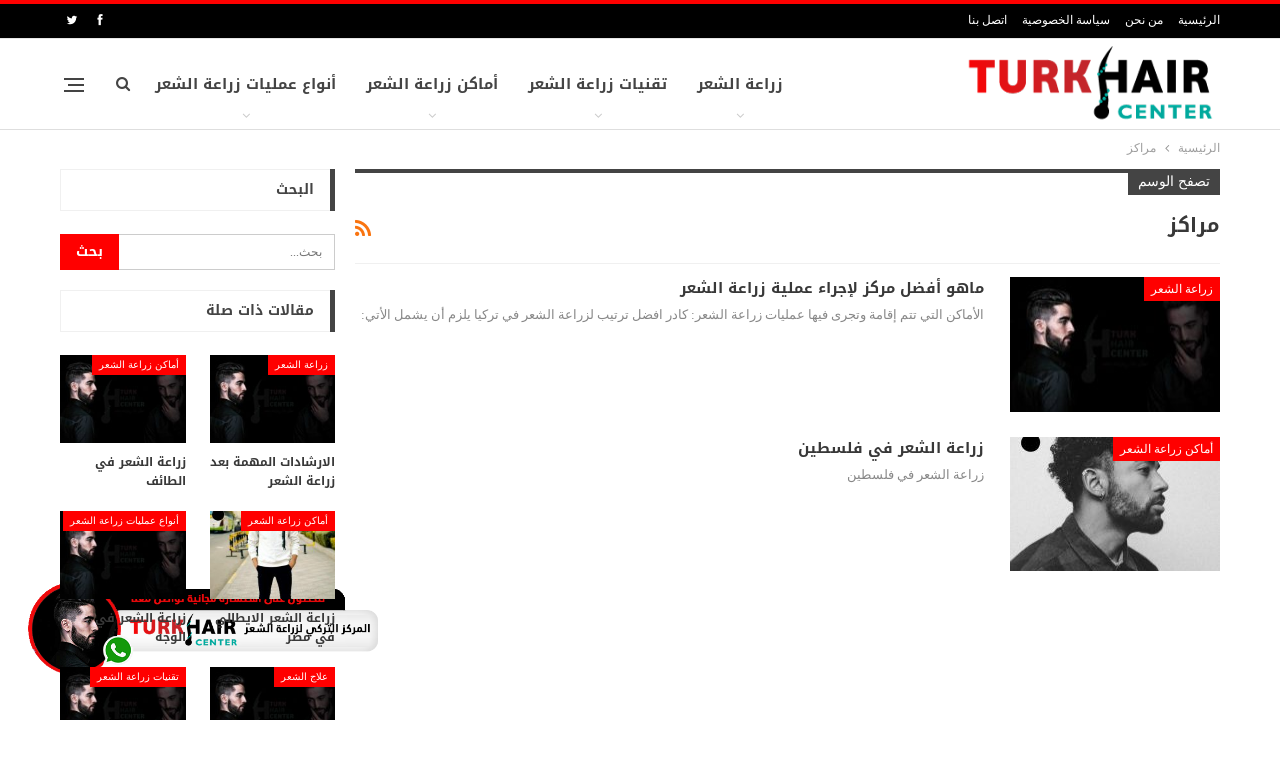

--- FILE ---
content_type: text/html; charset=UTF-8
request_url: https://turkhaircenter.com/tag/%D9%85%D8%B1%D8%A7%D9%83%D8%B2/
body_size: 13714
content:
<!DOCTYPE html>
<!--[if IE 8]>
<html class="ie ie8" dir="rtl" lang="ar"> <![endif]-->
<!--[if IE 9]>
<html class="ie ie9" dir="rtl" lang="ar"> <![endif]-->
<!--[if gt IE 9]><!-->
<html dir="rtl" lang="ar"> <!--<![endif]-->
<head>
<meta charset="UTF-8">
<meta http-equiv="X-UA-Compatible" content="IE=edge">
<meta name="viewport" content="width=device-width, initial-scale=1.0">
<link rel="pingback" href="https://turkhaircenter.com/xmlrpc.php"/>
<meta name='robots' content='index, follow, max-image-preview:large, max-snippet:-1, max-video-preview:-1' />
<!-- This site is optimized with the Yoast SEO plugin v20.1 - https://yoast.com/wordpress/plugins/seo/ -->
<title>مراكز Archives - تورك هير | Turk Hair</title>
<link rel="canonical" href="https://turkhaircenter.com/amp/tag/مراكز/" />
<meta property="og:locale" content="ar_AR" />
<meta property="og:type" content="article" />
<meta property="og:title" content="مراكز Archives - تورك هير | Turk Hair" />
<meta property="og:url" content="https://turkhaircenter.com/amp/tag/مراكز/" />
<meta property="og:site_name" content="تورك هير | Turk Hair" />
<meta name="twitter:card" content="summary_large_image" />
<script type="application/ld+json" class="yoast-schema-graph">{"@context":"https://schema.org","@graph":[{"@type":"CollectionPage","@id":"https://turkhaircenter.com/amp/tag/%d9%85%d8%b1%d8%a7%d9%83%d8%b2/","url":"https://turkhaircenter.com/amp/tag/%d9%85%d8%b1%d8%a7%d9%83%d8%b2/","name":"مراكز Archives - تورك هير | Turk Hair","isPartOf":{"@id":"https://turkhaircenter.com/#website"},"breadcrumb":{"@id":"https://turkhaircenter.com/amp/tag/%d9%85%d8%b1%d8%a7%d9%83%d8%b2/#breadcrumb"},"inLanguage":"ar"},{"@type":"BreadcrumbList","@id":"https://turkhaircenter.com/amp/tag/%d9%85%d8%b1%d8%a7%d9%83%d8%b2/#breadcrumb","itemListElement":[{"@type":"ListItem","position":1,"name":"Home","item":"https://turkhaircenter.com/"},{"@type":"ListItem","position":2,"name":"مراكز"}]},{"@type":"WebSite","@id":"https://turkhaircenter.com/#website","url":"https://turkhaircenter.com/","name":"تورك هير | Turk Hair","description":"المركز التركي لـ زراعة الشعر في تركيا","potentialAction":[{"@type":"SearchAction","target":{"@type":"EntryPoint","urlTemplate":"https://turkhaircenter.com/?s={search_term_string}"},"query-input":"required name=search_term_string"}],"inLanguage":"ar"}]}</script>
<!-- / Yoast SEO plugin. -->
<link rel='dns-prefetch' href='//fonts.googleapis.com' />
<link rel="alternate" type="application/rss+xml" title="تورك هير  | Turk Hair &laquo; الخلاصة" href="https://turkhaircenter.com/feed/" />
<link rel="alternate" type="application/rss+xml" title="تورك هير  | Turk Hair &laquo; خلاصة التعليقات" href="https://turkhaircenter.com/comments/feed/" />
<link rel="alternate" type="application/rss+xml" title="تورك هير  | Turk Hair &laquo; مراكز خلاصة الوسوم" href="https://turkhaircenter.com/tag/%d9%85%d8%b1%d8%a7%d9%83%d8%b2/feed/" />
<!-- <link rel='stylesheet' id='wp-block-library-rtl-css' href='https://turkhaircenter.com/wp-includes/css/dist/block-library/style-rtl.min.css?ver=6.1.1' type='text/css' media='all' /> -->
<!-- <link rel='stylesheet' id='classic-theme-styles-css' href='https://turkhaircenter.com/wp-includes/css/classic-themes.min.css?ver=1' type='text/css' media='all' /> -->
<link rel="stylesheet" type="text/css" href="//turkhaircenter.com/wp-content/cache/wpfc-minified/g5tkxxu7/p3g5.css" media="all"/>
<style id='global-styles-inline-css' type='text/css'>
body{--wp--preset--color--black: #000000;--wp--preset--color--cyan-bluish-gray: #abb8c3;--wp--preset--color--white: #ffffff;--wp--preset--color--pale-pink: #f78da7;--wp--preset--color--vivid-red: #cf2e2e;--wp--preset--color--luminous-vivid-orange: #ff6900;--wp--preset--color--luminous-vivid-amber: #fcb900;--wp--preset--color--light-green-cyan: #7bdcb5;--wp--preset--color--vivid-green-cyan: #00d084;--wp--preset--color--pale-cyan-blue: #8ed1fc;--wp--preset--color--vivid-cyan-blue: #0693e3;--wp--preset--color--vivid-purple: #9b51e0;--wp--preset--gradient--vivid-cyan-blue-to-vivid-purple: linear-gradient(135deg,rgba(6,147,227,1) 0%,rgb(155,81,224) 100%);--wp--preset--gradient--light-green-cyan-to-vivid-green-cyan: linear-gradient(135deg,rgb(122,220,180) 0%,rgb(0,208,130) 100%);--wp--preset--gradient--luminous-vivid-amber-to-luminous-vivid-orange: linear-gradient(135deg,rgba(252,185,0,1) 0%,rgba(255,105,0,1) 100%);--wp--preset--gradient--luminous-vivid-orange-to-vivid-red: linear-gradient(135deg,rgba(255,105,0,1) 0%,rgb(207,46,46) 100%);--wp--preset--gradient--very-light-gray-to-cyan-bluish-gray: linear-gradient(135deg,rgb(238,238,238) 0%,rgb(169,184,195) 100%);--wp--preset--gradient--cool-to-warm-spectrum: linear-gradient(135deg,rgb(74,234,220) 0%,rgb(151,120,209) 20%,rgb(207,42,186) 40%,rgb(238,44,130) 60%,rgb(251,105,98) 80%,rgb(254,248,76) 100%);--wp--preset--gradient--blush-light-purple: linear-gradient(135deg,rgb(255,206,236) 0%,rgb(152,150,240) 100%);--wp--preset--gradient--blush-bordeaux: linear-gradient(135deg,rgb(254,205,165) 0%,rgb(254,45,45) 50%,rgb(107,0,62) 100%);--wp--preset--gradient--luminous-dusk: linear-gradient(135deg,rgb(255,203,112) 0%,rgb(199,81,192) 50%,rgb(65,88,208) 100%);--wp--preset--gradient--pale-ocean: linear-gradient(135deg,rgb(255,245,203) 0%,rgb(182,227,212) 50%,rgb(51,167,181) 100%);--wp--preset--gradient--electric-grass: linear-gradient(135deg,rgb(202,248,128) 0%,rgb(113,206,126) 100%);--wp--preset--gradient--midnight: linear-gradient(135deg,rgb(2,3,129) 0%,rgb(40,116,252) 100%);--wp--preset--duotone--dark-grayscale: url('#wp-duotone-dark-grayscale');--wp--preset--duotone--grayscale: url('#wp-duotone-grayscale');--wp--preset--duotone--purple-yellow: url('#wp-duotone-purple-yellow');--wp--preset--duotone--blue-red: url('#wp-duotone-blue-red');--wp--preset--duotone--midnight: url('#wp-duotone-midnight');--wp--preset--duotone--magenta-yellow: url('#wp-duotone-magenta-yellow');--wp--preset--duotone--purple-green: url('#wp-duotone-purple-green');--wp--preset--duotone--blue-orange: url('#wp-duotone-blue-orange');--wp--preset--font-size--small: 13px;--wp--preset--font-size--medium: 20px;--wp--preset--font-size--large: 36px;--wp--preset--font-size--x-large: 42px;--wp--preset--spacing--20: 0.44rem;--wp--preset--spacing--30: 0.67rem;--wp--preset--spacing--40: 1rem;--wp--preset--spacing--50: 1.5rem;--wp--preset--spacing--60: 2.25rem;--wp--preset--spacing--70: 3.38rem;--wp--preset--spacing--80: 5.06rem;}:where(.is-layout-flex){gap: 0.5em;}body .is-layout-flow > .alignleft{float: left;margin-inline-start: 0;margin-inline-end: 2em;}body .is-layout-flow > .alignright{float: right;margin-inline-start: 2em;margin-inline-end: 0;}body .is-layout-flow > .aligncenter{margin-left: auto !important;margin-right: auto !important;}body .is-layout-constrained > .alignleft{float: left;margin-inline-start: 0;margin-inline-end: 2em;}body .is-layout-constrained > .alignright{float: right;margin-inline-start: 2em;margin-inline-end: 0;}body .is-layout-constrained > .aligncenter{margin-left: auto !important;margin-right: auto !important;}body .is-layout-constrained > :where(:not(.alignleft):not(.alignright):not(.alignfull)){max-width: var(--wp--style--global--content-size);margin-left: auto !important;margin-right: auto !important;}body .is-layout-constrained > .alignwide{max-width: var(--wp--style--global--wide-size);}body .is-layout-flex{display: flex;}body .is-layout-flex{flex-wrap: wrap;align-items: center;}body .is-layout-flex > *{margin: 0;}:where(.wp-block-columns.is-layout-flex){gap: 2em;}.has-black-color{color: var(--wp--preset--color--black) !important;}.has-cyan-bluish-gray-color{color: var(--wp--preset--color--cyan-bluish-gray) !important;}.has-white-color{color: var(--wp--preset--color--white) !important;}.has-pale-pink-color{color: var(--wp--preset--color--pale-pink) !important;}.has-vivid-red-color{color: var(--wp--preset--color--vivid-red) !important;}.has-luminous-vivid-orange-color{color: var(--wp--preset--color--luminous-vivid-orange) !important;}.has-luminous-vivid-amber-color{color: var(--wp--preset--color--luminous-vivid-amber) !important;}.has-light-green-cyan-color{color: var(--wp--preset--color--light-green-cyan) !important;}.has-vivid-green-cyan-color{color: var(--wp--preset--color--vivid-green-cyan) !important;}.has-pale-cyan-blue-color{color: var(--wp--preset--color--pale-cyan-blue) !important;}.has-vivid-cyan-blue-color{color: var(--wp--preset--color--vivid-cyan-blue) !important;}.has-vivid-purple-color{color: var(--wp--preset--color--vivid-purple) !important;}.has-black-background-color{background-color: var(--wp--preset--color--black) !important;}.has-cyan-bluish-gray-background-color{background-color: var(--wp--preset--color--cyan-bluish-gray) !important;}.has-white-background-color{background-color: var(--wp--preset--color--white) !important;}.has-pale-pink-background-color{background-color: var(--wp--preset--color--pale-pink) !important;}.has-vivid-red-background-color{background-color: var(--wp--preset--color--vivid-red) !important;}.has-luminous-vivid-orange-background-color{background-color: var(--wp--preset--color--luminous-vivid-orange) !important;}.has-luminous-vivid-amber-background-color{background-color: var(--wp--preset--color--luminous-vivid-amber) !important;}.has-light-green-cyan-background-color{background-color: var(--wp--preset--color--light-green-cyan) !important;}.has-vivid-green-cyan-background-color{background-color: var(--wp--preset--color--vivid-green-cyan) !important;}.has-pale-cyan-blue-background-color{background-color: var(--wp--preset--color--pale-cyan-blue) !important;}.has-vivid-cyan-blue-background-color{background-color: var(--wp--preset--color--vivid-cyan-blue) !important;}.has-vivid-purple-background-color{background-color: var(--wp--preset--color--vivid-purple) !important;}.has-black-border-color{border-color: var(--wp--preset--color--black) !important;}.has-cyan-bluish-gray-border-color{border-color: var(--wp--preset--color--cyan-bluish-gray) !important;}.has-white-border-color{border-color: var(--wp--preset--color--white) !important;}.has-pale-pink-border-color{border-color: var(--wp--preset--color--pale-pink) !important;}.has-vivid-red-border-color{border-color: var(--wp--preset--color--vivid-red) !important;}.has-luminous-vivid-orange-border-color{border-color: var(--wp--preset--color--luminous-vivid-orange) !important;}.has-luminous-vivid-amber-border-color{border-color: var(--wp--preset--color--luminous-vivid-amber) !important;}.has-light-green-cyan-border-color{border-color: var(--wp--preset--color--light-green-cyan) !important;}.has-vivid-green-cyan-border-color{border-color: var(--wp--preset--color--vivid-green-cyan) !important;}.has-pale-cyan-blue-border-color{border-color: var(--wp--preset--color--pale-cyan-blue) !important;}.has-vivid-cyan-blue-border-color{border-color: var(--wp--preset--color--vivid-cyan-blue) !important;}.has-vivid-purple-border-color{border-color: var(--wp--preset--color--vivid-purple) !important;}.has-vivid-cyan-blue-to-vivid-purple-gradient-background{background: var(--wp--preset--gradient--vivid-cyan-blue-to-vivid-purple) !important;}.has-light-green-cyan-to-vivid-green-cyan-gradient-background{background: var(--wp--preset--gradient--light-green-cyan-to-vivid-green-cyan) !important;}.has-luminous-vivid-amber-to-luminous-vivid-orange-gradient-background{background: var(--wp--preset--gradient--luminous-vivid-amber-to-luminous-vivid-orange) !important;}.has-luminous-vivid-orange-to-vivid-red-gradient-background{background: var(--wp--preset--gradient--luminous-vivid-orange-to-vivid-red) !important;}.has-very-light-gray-to-cyan-bluish-gray-gradient-background{background: var(--wp--preset--gradient--very-light-gray-to-cyan-bluish-gray) !important;}.has-cool-to-warm-spectrum-gradient-background{background: var(--wp--preset--gradient--cool-to-warm-spectrum) !important;}.has-blush-light-purple-gradient-background{background: var(--wp--preset--gradient--blush-light-purple) !important;}.has-blush-bordeaux-gradient-background{background: var(--wp--preset--gradient--blush-bordeaux) !important;}.has-luminous-dusk-gradient-background{background: var(--wp--preset--gradient--luminous-dusk) !important;}.has-pale-ocean-gradient-background{background: var(--wp--preset--gradient--pale-ocean) !important;}.has-electric-grass-gradient-background{background: var(--wp--preset--gradient--electric-grass) !important;}.has-midnight-gradient-background{background: var(--wp--preset--gradient--midnight) !important;}.has-small-font-size{font-size: var(--wp--preset--font-size--small) !important;}.has-medium-font-size{font-size: var(--wp--preset--font-size--medium) !important;}.has-large-font-size{font-size: var(--wp--preset--font-size--large) !important;}.has-x-large-font-size{font-size: var(--wp--preset--font-size--x-large) !important;}
.wp-block-navigation a:where(:not(.wp-element-button)){color: inherit;}
:where(.wp-block-columns.is-layout-flex){gap: 2em;}
.wp-block-pullquote{font-size: 1.5em;line-height: 1.6;}
</style>
<!-- <link rel='stylesheet' id='ez-toc-css' href='https://turkhaircenter.com/wp-content/plugins/easy-table-of-contents/assets/css/screen.min.css?ver=2.0.45.1' type='text/css' media='all' /> -->
<link rel="stylesheet" type="text/css" href="//turkhaircenter.com/wp-content/cache/wpfc-minified/7x74llwn/24wb5.css" media="all"/>
<style id='ez-toc-inline-css' type='text/css'>
div#ez-toc-container p.ez-toc-title {font-size: 120%;}div#ez-toc-container p.ez-toc-title {font-weight: 900;}div#ez-toc-container ul li {font-size: 95%;}div#ez-toc-container nav ul ul li ul li {font-size: %!important;}div#ez-toc-container {background: #000000;border: 1px solid #ddd;width: 100%;}div#ez-toc-container p.ez-toc-title {color: #dd3333;}div#ez-toc-container ul.ez-toc-list a {color: #34aa93;}div#ez-toc-container ul.ez-toc-list a:hover {color: #dd3333;}div#ez-toc-container ul.ez-toc-list a:visited {color: #dd9933;}
</style>
<link rel='stylesheet' id='publisher-child-css' href='https://turkhaircenter.com/wp-content/themes/publisher-child/style.css?ver=1.0.0' type='text/css' media='all' />
<link rel='stylesheet' id='better-framework-main-fonts-css' href='https://fonts.googleapis.com/css?family=Open+Sans:400' type='text/css' media='all' />
<link rel='stylesheet' id='better-framework-font-1-css' href='//fonts.googleapis.com/earlyaccess/droidarabickufi.css' type='text/css' media='all' />
<script src='//turkhaircenter.com/wp-content/cache/wpfc-minified/kmsly9xe/24wb5.js' type="text/javascript"></script>
<!-- <script type='text/javascript' src='https://turkhaircenter.com/wp-includes/js/jquery/jquery.min.js?ver=3.6.1' id='jquery-core-js'></script> -->
<!-- <script type='text/javascript' src='https://turkhaircenter.com/wp-includes/js/jquery/jquery-migrate.min.js?ver=3.3.2' id='jquery-migrate-js'></script> -->
<!-- <script type='text/javascript' src='https://turkhaircenter.com/wp-content/plugins/revslider/public/assets/js/rbtools.min.js?ver=6.5.5' async id='tp-tools-js'></script> -->
<!-- <script type='text/javascript' src='https://turkhaircenter.com/wp-content/plugins/revslider/public/assets/js/rs6.min.js?ver=6.5.5' async id='revmin-js'></script> -->
<script type='text/javascript' id='ez-toc-scroll-scriptjs-js-after'>
jQuery(document).ready(function(){document.querySelectorAll(".ez-toc-section").forEach(t=>{t.setAttribute("ez-toc-data-id","#"+decodeURI(t.getAttribute("id")))}),jQuery("a.ez-toc-link").click(function(){let t=jQuery(this).attr("href"),e=jQuery("#wpadminbar"),i=0;80>30&&(i=80),e.length&&(i+=e.height()),jQuery('[ez-toc-data-id="'+decodeURI(t)+'"]').length>0&&(i=jQuery('[ez-toc-data-id="'+decodeURI(t)+'"]').offset().top-i),jQuery("html, body").animate({scrollTop:i},500)})});
</script>
<!--[if lt IE 9]>
<script type='text/javascript' src='https://turkhaircenter.com/wp-content/plugins/blockquote-pack-pro/includes/libs/better-framework/assets/js/html5shiv.min.js?ver=3.15.0' id='bf-html5shiv-js'></script>
<![endif]-->
<!--[if lt IE 9]>
<script type='text/javascript' src='https://turkhaircenter.com/wp-content/plugins/blockquote-pack-pro/includes/libs/better-framework/assets/js/respond.min.js?ver=3.15.0' id='bf-respond-js'></script>
<![endif]-->
<link rel="https://api.w.org/" href="https://turkhaircenter.com/wp-json/" /><link rel="alternate" type="application/json" href="https://turkhaircenter.com/wp-json/wp/v2/tags/167" /><link rel="EditURI" type="application/rsd+xml" title="RSD" href="https://turkhaircenter.com/xmlrpc.php?rsd" />
<link rel="wlwmanifest" type="application/wlwmanifest+xml" href="https://turkhaircenter.com/wp-includes/wlwmanifest.xml" />
<meta name="generator" content="WordPress 6.1.1" />
<link rel="amphtml" href="https://turkhaircenter.com/amp/tag/%D9%85%D8%B1%D8%A7%D9%83%D8%B2/"/>
<link rel="shortcut icon" href="https://turkhaircenter.com/media/2019/03/icon.png">			<link rel="apple-touch-icon" href="https://turkhaircenter.com/media/2019/03/icon.png">			<link rel="apple-touch-icon" sizes="114x114" href="https://turkhaircenter.com/media/2019/03/icon.png">			<link rel="apple-touch-icon" sizes="72x72" href="https://turkhaircenter.com/media/2019/03/icon.png">			<link rel="apple-touch-icon" sizes="144x144" href="https://turkhaircenter.com/media/2019/03/icon.png"><meta name="generator" content="Powered by WPBakery Page Builder - drag and drop page builder for WordPress."/>
<script type="application/ld+json">{
"@context": "http://schema.org/",
"@type": "Organization",
"@id": "#organization",
"logo": {
"@type": "ImageObject",
"url": "https://turkhaircenter.com/media/2019/03/logo.png"
},
"url": "https://turkhaircenter.com/",
"name": "\u062a\u0648\u0631\u0643 \u0647\u064a\u0631  | Turk Hair",
"description": "\u0627\u0644\u0645\u0631\u0643\u0632 \u0627\u0644\u062a\u0631\u0643\u064a \u0644\u0640 \u0632\u0631\u0627\u0639\u0629 \u0627\u0644\u0634\u0639\u0631 \u0641\u064a \u062a\u0631\u0643\u064a\u0627"
}</script>
<script type="application/ld+json">{
"@context": "http://schema.org/",
"@type": "WebSite",
"name": "\u062a\u0648\u0631\u0643 \u0647\u064a\u0631  | Turk Hair",
"alternateName": "\u0627\u0644\u0645\u0631\u0643\u0632 \u0627\u0644\u062a\u0631\u0643\u064a \u0644\u0640 \u0632\u0631\u0627\u0639\u0629 \u0627\u0644\u0634\u0639\u0631 \u0641\u064a \u062a\u0631\u0643\u064a\u0627",
"url": "https://turkhaircenter.com/"
}</script>
<!-- <link rel='stylesheet' id='bs-icons' href='https://turkhaircenter.com/wp-content/plugins/blockquote-pack-pro/includes/libs/better-framework/assets/css/bs-icons.css' type='text/css' media='all' /> -->
<!-- <link rel='stylesheet' id='better-social-counter' href='https://turkhaircenter.com/wp-content/plugins/better-social-counter/css/style.min.css' type='text/css' media='all' /> -->
<!-- <link rel='stylesheet' id='better-social-counter-rtl' href='https://turkhaircenter.com/wp-content/plugins/better-social-counter/css/rtl.min.css' type='text/css' media='all' /> -->
<!-- <link rel='stylesheet' id='bf-slick' href='https://turkhaircenter.com/wp-content/plugins/blockquote-pack-pro/includes/libs/better-framework/assets/css/slick.min.css' type='text/css' media='all' /> -->
<!-- <link rel='stylesheet' id='fontawesome' href='https://turkhaircenter.com/wp-content/plugins/blockquote-pack-pro/includes/libs/better-framework/assets/css/font-awesome.min.css' type='text/css' media='all' /> -->
<link rel="stylesheet" type="text/css" href="//turkhaircenter.com/wp-content/cache/wpfc-minified/lxekwn6k/24wb5.css" media="all"/>
<link rel='stylesheet' id='br-numbers' href='https://fonts.googleapis.com/css?family=Oswald&text=0123456789./\%' type='text/css' media='all' />
<!-- <link rel='stylesheet' id='better-reviews' href='https://turkhaircenter.com/wp-content/plugins/better-reviews/css/better-reviews.min.css' type='text/css' media='all' /> -->
<!-- <link rel='stylesheet' id='better-reviews-rtl' href='https://turkhaircenter.com/wp-content/plugins/better-reviews/css/better-reviews-rtl.min.css' type='text/css' media='all' /> -->
<!-- <link rel='stylesheet' id='blockquote-pack-pro' href='https://turkhaircenter.com/wp-content/plugins/blockquote-pack-pro/css/blockquote-pack.min.css' type='text/css' media='all' /> -->
<!-- <link rel='stylesheet' id='blockquote-pack-rtl' href='https://turkhaircenter.com/wp-content/plugins/blockquote-pack-pro/css/blockquote-pack-rtl.min.css' type='text/css' media='all' /> -->
<!-- <link rel='stylesheet' id='smart-lists-pack-pro' href='https://turkhaircenter.com/wp-content/plugins/smart-lists-pack-pro/css/smart-lists-pack.min.css' type='text/css' media='all' /> -->
<!-- <link rel='stylesheet' id='smart-lists-pack-rtl' href='https://turkhaircenter.com/wp-content/plugins/smart-lists-pack-pro/css/smart-lists-pack-rtl.min.css' type='text/css' media='all' /> -->
<!-- <link rel='stylesheet' id='pretty-photo' href='https://turkhaircenter.com/wp-content/plugins/blockquote-pack-pro/includes/libs/better-framework/assets/css/pretty-photo.min.css' type='text/css' media='all' /> -->
<!-- <link rel='stylesheet' id='theme-libs' href='https://turkhaircenter.com/wp-content/themes/publisher/css/theme-libs.min.css' type='text/css' media='all' /> -->
<!-- <link rel='stylesheet' id='publisher' href='https://turkhaircenter.com/wp-content/themes/publisher/style-7.7.0.min.css' type='text/css' media='all' /> -->
<!-- <link rel='stylesheet' id='publisher-rtl' href='https://turkhaircenter.com/wp-content/themes/publisher/rtl.min.css' type='text/css' media='all' /> -->
<!-- <link rel='stylesheet' id='vc-rtl-grid' href='https://turkhaircenter.com/wp-content/themes/publisher//css/vc-rtl-grid.min.css' type='text/css' media='all' /> -->
<!-- <link rel='stylesheet' id='publisher-theme-pure-magazine' href='https://turkhaircenter.com/wp-content/themes/publisher/includes/styles/pure-magazine/style.min.css' type='text/css' media='all' /> -->
<!-- <link rel='stylesheet' id='7.7.0-1599559110' href='https://turkhaircenter.com/wp-content/bs-booster-cache/5cd6234542bf5b42f2c12f815fc3bf14.css' type='text/css' media='all' /> -->
<link rel="stylesheet" type="text/css" href="//turkhaircenter.com/wp-content/cache/wpfc-minified/q6vixjnu/24wb5.css" media="all"/>
<meta name="generator" content="Powered by Slider Revolution 6.5.5 - responsive, Mobile-Friendly Slider Plugin for WordPress with comfortable drag and drop interface." />
<link rel="icon" href="https://turkhaircenter.com/media/2019/03/cropped-icon-32x32.png" sizes="32x32" />
<link rel="icon" href="https://turkhaircenter.com/media/2019/03/cropped-icon-192x192.png" sizes="192x192" />
<link rel="apple-touch-icon" href="https://turkhaircenter.com/media/2019/03/cropped-icon-180x180.png" />
<meta name="msapplication-TileImage" content="https://turkhaircenter.com/media/2019/03/cropped-icon-270x270.png" />
<script type="text/javascript">function setREVStartSize(e){
//window.requestAnimationFrame(function() {				 
window.RSIW = window.RSIW===undefined ? window.innerWidth : window.RSIW;	
window.RSIH = window.RSIH===undefined ? window.innerHeight : window.RSIH;	
try {								
var pw = document.getElementById(e.c).parentNode.offsetWidth,
newh;
pw = pw===0 || isNaN(pw) ? window.RSIW : pw;
e.tabw = e.tabw===undefined ? 0 : parseInt(e.tabw);
e.thumbw = e.thumbw===undefined ? 0 : parseInt(e.thumbw);
e.tabh = e.tabh===undefined ? 0 : parseInt(e.tabh);
e.thumbh = e.thumbh===undefined ? 0 : parseInt(e.thumbh);
e.tabhide = e.tabhide===undefined ? 0 : parseInt(e.tabhide);
e.thumbhide = e.thumbhide===undefined ? 0 : parseInt(e.thumbhide);
e.mh = e.mh===undefined || e.mh=="" || e.mh==="auto" ? 0 : parseInt(e.mh,0);		
if(e.layout==="fullscreen" || e.l==="fullscreen") 						
newh = Math.max(e.mh,window.RSIH);					
else{					
e.gw = Array.isArray(e.gw) ? e.gw : [e.gw];
for (var i in e.rl) if (e.gw[i]===undefined || e.gw[i]===0) e.gw[i] = e.gw[i-1];					
e.gh = e.el===undefined || e.el==="" || (Array.isArray(e.el) && e.el.length==0)? e.gh : e.el;
e.gh = Array.isArray(e.gh) ? e.gh : [e.gh];
for (var i in e.rl) if (e.gh[i]===undefined || e.gh[i]===0) e.gh[i] = e.gh[i-1];
var nl = new Array(e.rl.length),
ix = 0,						
sl;					
e.tabw = e.tabhide>=pw ? 0 : e.tabw;
e.thumbw = e.thumbhide>=pw ? 0 : e.thumbw;
e.tabh = e.tabhide>=pw ? 0 : e.tabh;
e.thumbh = e.thumbhide>=pw ? 0 : e.thumbh;					
for (var i in e.rl) nl[i] = e.rl[i]<window.RSIW ? 0 : e.rl[i];
sl = nl[0];									
for (var i in nl) if (sl>nl[i] && nl[i]>0) { sl = nl[i]; ix=i;}															
var m = pw>(e.gw[ix]+e.tabw+e.thumbw) ? 1 : (pw-(e.tabw+e.thumbw)) / (e.gw[ix]);					
newh =  (e.gh[ix] * m) + (e.tabh + e.thumbh);
}
var el = document.getElementById(e.c);
if (el!==null && el) el.style.height = newh+"px";					
el = document.getElementById(e.c+"_wrapper");
if (el!==null && el) {
el.style.height = newh+"px";
el.style.display = "block";
}
} catch(e){
console.log("Failure at Presize of Slider:" + e)
}					   
//});
};</script>
<!-- BetterFramework Head Inline CSS -->
<style>
div#tama {
position: fixed;
bottom: 0%;
z-index: 999;
left: -1%;
width: 100%;
}
@media only screen and (min-width: 600px){
div#tama {
position: fixed;
bottom: 2%;
z-index: 999;
left: 1%;
width: 30%;
}
}
</style>
<!-- /BetterFramework Head Inline CSS-->
<noscript><style> .wpb_animate_when_almost_visible { opacity: 1; }</style></noscript>	</head>
<body data-rsssl=1 class="rtl archive tag tag-167 bs-theme bs-publisher bs-publisher-pure-magazine active-light-box active-top-line bs-vc-rtl-grid close-rh page-layout-2-col-right full-width active-sticky-sidebar main-menu-sticky-smart active-ajax-search  wpb-js-composer js-comp-ver-6.2.0 vc_responsive bs-ll-a" dir="rtl">
<div class="off-canvas-overlay"></div>
<div class="off-canvas-container right skin-white">
<div class="off-canvas-inner">
<span class="canvas-close"><i></i></span>
<div class="off-canvas-header">
<div class="logo">
<a href="https://turkhaircenter.com/">
<img src="https://turkhaircenter.com/media/2019/03/logo-2.png"
alt="المركز التركي لزراعة الشعر">
</a>
</div>
<div class="site-name">المركز التركي لزراعة الشعر</div>
<div class="site-description">زراعة الشعر في تركيا</div>
</div>
<div class="off-canvas-search">
<form role="search" method="get" action="https://turkhaircenter.com">
<input type="text" name="s" value=""
placeholder="بحث...">
<i class="fa fa-search"></i>
</form>
</div>
<nav class="off-canvas-menu">
<ul class="menu bsm-pure clearfix">
<li id="menu-item-2132" class="menu-item menu-item-type-post_type menu-item-object-page menu-item-home better-anim-fade menu-item-2132"><a href="https://turkhaircenter.com/">الرئيسية</a></li>
<li id="menu-item-2135" class="menu-item menu-item-type-taxonomy menu-item-object-category menu-term-1 better-anim-fade menu-item-2135"><a href="https://turkhaircenter.com/category/%d8%b2%d8%b1%d8%a7%d8%b9%d8%a9-%d8%a7%d9%84%d8%b4%d8%b9%d8%b1/">زراعة الشعر</a></li>
<li id="menu-item-2136" class="menu-item menu-item-type-taxonomy menu-item-object-category menu-term-104 better-anim-fade menu-item-2136"><a href="https://turkhaircenter.com/category/%d8%b9%d9%84%d8%a7%d8%ac-%d8%a7%d9%84%d8%b4%d8%b9%d8%b1/">علاج الشعر</a></li>
<li id="menu-item-2137" class="menu-item menu-item-type-taxonomy menu-item-object-category menu-term-102 better-anim-fade menu-item-2137"><a href="https://turkhaircenter.com/category/%d8%aa%d9%82%d9%86%d9%8a%d8%a7%d8%aa-%d8%b2%d8%b1%d8%a7%d8%b9%d8%a9-%d8%a7%d9%84%d8%b4%d8%b9%d8%b1/">تقنيات زراعة الشعر</a></li>
<li id="menu-item-2138" class="menu-item menu-item-type-taxonomy menu-item-object-category menu-term-103 better-anim-fade menu-item-2138"><a href="https://turkhaircenter.com/category/%d8%a3%d9%85%d8%a7%d9%83%d9%86-%d8%b2%d8%b1%d8%a7%d8%b9%d8%a9-%d8%a7%d9%84%d8%b4%d8%b9%d8%b1/">أماكن زراعة الشعر</a></li>
<li id="menu-item-2139" class="menu-item menu-item-type-taxonomy menu-item-object-category menu-term-105 better-anim-fade menu-item-2139"><a href="https://turkhaircenter.com/category/%d8%a3%d9%86%d9%88%d8%a7%d8%b9-%d8%b9%d9%85%d9%84%d9%8a%d8%a7%d8%aa-%d8%b2%d8%b1%d8%a7%d8%b9%d8%a9-%d8%a7%d9%84%d8%b4%d8%b9%d8%b1/">أنواع عمليات زراعة الشعر</a></li>
<li id="menu-item-2140" class="menu-item menu-item-type-taxonomy menu-item-object-category menu-term-106 better-anim-fade menu-item-2140"><a href="https://turkhaircenter.com/category/%d8%b9%d9%84%d8%a7%d8%ac-%d8%a7%d9%84%d8%b5%d9%84%d8%b9/">علاج الصلع</a></li>
<li id="menu-item-2141" class="menu-item menu-item-type-taxonomy menu-item-object-category menu-term-107 better-anim-fade menu-item-2141"><a href="https://turkhaircenter.com/category/%d8%b3%d8%a4%d8%a7%d9%84-%d9%88%d8%ac%d9%88%d8%a7%d8%a8-%d8%b9%d9%86-%d8%b2%d8%b1%d8%a7%d8%b9%d8%a9-%d8%a7%d9%84%d8%b4%d8%b9%d8%b1/">سؤال وجواب عن زراعة الشعر</a></li>
<li id="menu-item-2134" class="menu-item menu-item-type-post_type menu-item-object-page better-anim-fade menu-item-2134"><a href="https://turkhaircenter.com/%d9%85%d9%86-%d9%86%d8%ad%d9%86/">من نحن</a></li>
<li id="menu-item-2133" class="menu-item menu-item-type-post_type menu-item-object-page better-anim-fade menu-item-2133"><a href="https://turkhaircenter.com/%d8%a7%d8%aa%d8%b5%d9%84-%d8%a8%d9%86%d8%a7/">اتصل بنا</a></li>
</ul>
</nav>
<div class="off_canvas_footer">
<div class="off_canvas_footer-info entry-content">
<p><br data-mce-bogus="1"></p>
<div  class="  better-studio-shortcode bsc-clearfix better-social-counter style-button colored in-4-col">
<ul class="social-list bsc-clearfix"><li class="social-item facebook"><a href = "https://www.facebook.com/turkhaircenter" target = "_blank" > <i class="item-icon bsfi-facebook" ></i><span class="item-title" > Likes </span> </a> </li> <li class="social-item twitter"><a href = "https://twitter.com/Turk_Hair" target = "_blank" > <i class="item-icon bsfi-twitter" ></i><span class="item-title" > Followers </span> </a> </li> 			</ul>
</div>
</div>
</div>
</div>
</div>
<header id="header" class="site-header header-style-6 full-width" itemscope="itemscope" itemtype="https://schema.org/WPHeader">
<section class="topbar topbar-style-1 hidden-xs hidden-xs">
<div class="content-wrap">
<div class="container">
<div class="topbar-inner clearfix">
<div class="section-links">
<div  class="  better-studio-shortcode bsc-clearfix better-social-counter style-button not-colored in-4-col">
<ul class="social-list bsc-clearfix"><li class="social-item facebook"><a href = "https://www.facebook.com/turkhaircenter" target = "_blank" > <i class="item-icon bsfi-facebook" ></i><span class="item-title" > Likes </span> </a> </li> <li class="social-item twitter"><a href = "https://twitter.com/Turk_Hair" target = "_blank" > <i class="item-icon bsfi-twitter" ></i><span class="item-title" > Followers </span> </a> </li> 			</ul>
</div>
</div>
<div class="section-menu">
<div id="menu-top" class="menu top-menu-wrapper" role="navigation" itemscope="itemscope" itemtype="https://schema.org/SiteNavigationElement">
<nav class="top-menu-container">
<ul id="top-navigation" class="top-menu menu clearfix bsm-pure">
<li id="menu-item-2123" class="menu-item menu-item-type-post_type menu-item-object-page menu-item-home better-anim-fade menu-item-2123"><a href="https://turkhaircenter.com/">الرئيسية</a></li>
<li id="menu-item-2125" class="menu-item menu-item-type-post_type menu-item-object-page better-anim-fade menu-item-2125"><a href="https://turkhaircenter.com/%d9%85%d9%86-%d9%86%d8%ad%d9%86/">من نحن</a></li>
<li id="menu-item-2122" class="menu-item menu-item-type-post_type menu-item-object-page menu-item-privacy-policy better-anim-fade menu-item-2122"><a href="https://turkhaircenter.com/%d8%b3%d9%8a%d8%a7%d8%b3%d8%a9-%d8%a7%d9%84%d8%ae%d8%b5%d9%88%d8%b5%d9%8a%d8%a9/">سياسة الخصوصية</a></li>
<li id="menu-item-2124" class="menu-item menu-item-type-post_type menu-item-object-page better-anim-fade menu-item-2124"><a href="https://turkhaircenter.com/%d8%a7%d8%aa%d8%b5%d9%84-%d8%a8%d9%86%d8%a7/">اتصل بنا</a></li>
</ul>
</nav>
</div>
</div>
</div>
</div>
</div>
</section>
<div class="content-wrap">
<div class="container">
<div class="header-inner clearfix">
<div id="site-branding" class="site-branding">
<p  id="site-title" class="logo h1 img-logo">
<a href="https://turkhaircenter.com/" itemprop="url" rel="home">
<img id="site-logo" src="https://turkhaircenter.com/media/2019/03/logo.png"
alt="تورك هير | Turk Hair"  />
<span class="site-title">تورك هير | Turk Hair - المركز التركي لـ زراعة الشعر في تركيا</span>
</a>
</p>
</div><!-- .site-branding -->
<nav id="menu-main" class="menu main-menu-container  show-search-item show-off-canvas menu-actions-btn-width-2" role="navigation" itemscope="itemscope" itemtype="https://schema.org/SiteNavigationElement">
<div class="menu-action-buttons width-2">
<div class="off-canvas-menu-icon-container off-icon-right">
<div class="off-canvas-menu-icon">
<div class="off-canvas-menu-icon-el"></div>
</div>
</div>
<div class="search-container close">
<span class="search-handler"><i class="fa fa-search"></i></span>
<div class="search-box clearfix">
<form role="search" method="get" class="search-form clearfix" action="https://turkhaircenter.com">
<input type="search" class="search-field"
placeholder="بحث..."
value="" name="s"
title="البحث عن:"
autocomplete="off">
<input type="submit" class="search-submit" value="بحث">
</form><!-- .search-form -->
</div>
</div>
</div>
<ul id="main-navigation" class="main-menu menu bsm-pure clearfix">
<li id="menu-item-762" class="menu-item menu-item-type-taxonomy menu-item-object-category menu-item-has-children menu-term-1 better-anim-fade menu-item-762"><a href="https://turkhaircenter.com/category/%d8%b2%d8%b1%d8%a7%d8%b9%d8%a9-%d8%a7%d9%84%d8%b4%d8%b9%d8%b1/">زراعة الشعر</a>
<ul class="sub-menu">
<li id="menu-item-769" class="menu-item menu-item-type-taxonomy menu-item-object-category menu-term-107 better-anim-fade menu-item-769"><a href="https://turkhaircenter.com/category/%d8%b3%d8%a4%d8%a7%d9%84-%d9%88%d8%ac%d9%88%d8%a7%d8%a8-%d8%b9%d9%86-%d8%b2%d8%b1%d8%a7%d8%b9%d8%a9-%d8%a7%d9%84%d8%b4%d8%b9%d8%b1/">سؤال وجواب</a></li>
<li id="menu-item-768" class="menu-item menu-item-type-taxonomy menu-item-object-category menu-term-106 better-anim-fade menu-item-768"><a href="https://turkhaircenter.com/category/%d8%b9%d9%84%d8%a7%d8%ac-%d8%a7%d9%84%d8%b5%d9%84%d8%b9/">علاج الصلع</a></li>
<li id="menu-item-763" class="menu-item menu-item-type-taxonomy menu-item-object-category menu-term-104 better-anim-fade menu-item-763"><a href="https://turkhaircenter.com/category/%d8%b9%d9%84%d8%a7%d8%ac-%d8%a7%d9%84%d8%b4%d8%b9%d8%b1/">علاج الشعر</a></li>
</ul>
</li>
<li id="menu-item-764" class="menu-item menu-item-type-taxonomy menu-item-object-category menu-term-102 better-anim-fade menu-item-has-children menu-item-has-mega menu-item-mega-grid-posts menu-item-764"><a href="https://turkhaircenter.com/category/%d8%aa%d9%82%d9%86%d9%8a%d8%a7%d8%aa-%d8%b2%d8%b1%d8%a7%d8%b9%d8%a9-%d8%a7%d9%84%d8%b4%d8%b9%d8%b1/">تقنيات زراعة الشعر</a>
<!-- Mega Menu Start -->
<div class="mega-menu mega-grid-posts">
<div class="content-wrap bs-tab-anim bs-tab-animated active">
<div class="bs-pagination-wrapper main-term-102 next_prev ">
<div class="listing listing-grid listing-grid-1 clearfix columns-4">
<div class="post-3166 type-post format-standard has-post-thumbnail  simple-grid  listing-item listing-item-grid listing-item-grid-1 main-term-102">
<div class="item-inner">
<div class="featured clearfix">
<div class="term-badges floated"><span class="term-badge term-102"><a href="https://turkhaircenter.com/category/%d8%aa%d9%82%d9%86%d9%8a%d8%a7%d8%aa-%d8%b2%d8%b1%d8%a7%d8%b9%d8%a9-%d8%a7%d9%84%d8%b4%d8%b9%d8%b1/">تقنيات زراعة الشعر</a></span></div>				<a  title="زراعة الشعر للمرأة بلا حلاقة" data-src="https://turkhaircenter.com/media/2019/03/Thumbnail-Image-357x210.jpg" data-bs-srcset="{&quot;baseurl&quot;:&quot;https:\/\/turkhaircenter.com\/media\/2019\/03\/&quot;,&quot;sizes&quot;:{&quot;210&quot;:&quot;Thumbnail-Image-210x136.jpg&quot;,&quot;279&quot;:&quot;Thumbnail-Image-279x220.jpg&quot;,&quot;357&quot;:&quot;Thumbnail-Image-357x210.jpg&quot;,&quot;750&quot;:&quot;Thumbnail-Image-750x430.jpg&quot;,&quot;975&quot;:&quot;Thumbnail-Image.jpg&quot;}}"						class="img-holder" href="https://turkhaircenter.com/%d8%b2%d8%b1%d8%a7%d8%b9%d8%a9-%d8%a7%d9%84%d8%b4%d8%b9%d8%b1-%d9%84%d9%84%d9%85%d8%b1%d8%a3%d8%a9/"></a>
</div>
<p class="title">		<a href="https://turkhaircenter.com/%d8%b2%d8%b1%d8%a7%d8%b9%d8%a9-%d8%a7%d9%84%d8%b4%d8%b9%d8%b1-%d9%84%d9%84%d9%85%d8%b1%d8%a3%d8%a9/" class="post-title post-url">
زراعة الشعر للمرأة بلا حلاقة		</a>
</p>	</div>
</div >
<div class="post-3033 type-post format-standard has-post-thumbnail  simple-grid  listing-item listing-item-grid listing-item-grid-1 main-term-102">
<div class="item-inner">
<div class="featured clearfix">
<div class="term-badges floated"><span class="term-badge term-102"><a href="https://turkhaircenter.com/category/%d8%aa%d9%82%d9%86%d9%8a%d8%a7%d8%aa-%d8%b2%d8%b1%d8%a7%d8%b9%d8%a9-%d8%a7%d9%84%d8%b4%d8%b9%d8%b1/">تقنيات زراعة الشعر</a></span></div>				<a  title="الميزوثيرابي للشعر و طريقة حقنه" data-src="https://turkhaircenter.com/media/2019/03/Thumbnail-Image-357x210.jpg" data-bs-srcset="{&quot;baseurl&quot;:&quot;https:\/\/turkhaircenter.com\/media\/2019\/03\/&quot;,&quot;sizes&quot;:{&quot;210&quot;:&quot;Thumbnail-Image-210x136.jpg&quot;,&quot;279&quot;:&quot;Thumbnail-Image-279x220.jpg&quot;,&quot;357&quot;:&quot;Thumbnail-Image-357x210.jpg&quot;,&quot;750&quot;:&quot;Thumbnail-Image-750x430.jpg&quot;,&quot;975&quot;:&quot;Thumbnail-Image.jpg&quot;}}"						class="img-holder" href="https://turkhaircenter.com/%d8%a7%d9%84%d9%85%d9%8a%d8%b2%d9%88%d8%ab%d9%8a%d8%b1%d8%a7%d8%a8%d9%8a-%d9%84%d9%84%d8%b4%d8%b9%d8%b1/"></a>
</div>
<p class="title">		<a href="https://turkhaircenter.com/%d8%a7%d9%84%d9%85%d9%8a%d8%b2%d9%88%d8%ab%d9%8a%d8%b1%d8%a7%d8%a8%d9%8a-%d9%84%d9%84%d8%b4%d8%b9%d8%b1/" class="post-title post-url">
الميزوثيرابي للشعر و طريقة حقنه		</a>
</p>	</div>
</div >
<div class="post-3030 type-post format-standard has-post-thumbnail  simple-grid  listing-item listing-item-grid listing-item-grid-1 main-term-102">
<div class="item-inner">
<div class="featured clearfix">
<div class="term-badges floated"><span class="term-badge term-102"><a href="https://turkhaircenter.com/category/%d8%aa%d9%82%d9%86%d9%8a%d8%a7%d8%aa-%d8%b2%d8%b1%d8%a7%d8%b9%d8%a9-%d8%a7%d9%84%d8%b4%d8%b9%d8%b1/">تقنيات زراعة الشعر</a></span></div>				<a  title="البلازما للشعر وحقنها" data-src="https://turkhaircenter.com/media/2019/03/Thumbnail-Image-357x210.jpg" data-bs-srcset="{&quot;baseurl&quot;:&quot;https:\/\/turkhaircenter.com\/media\/2019\/03\/&quot;,&quot;sizes&quot;:{&quot;210&quot;:&quot;Thumbnail-Image-210x136.jpg&quot;,&quot;279&quot;:&quot;Thumbnail-Image-279x220.jpg&quot;,&quot;357&quot;:&quot;Thumbnail-Image-357x210.jpg&quot;,&quot;750&quot;:&quot;Thumbnail-Image-750x430.jpg&quot;,&quot;975&quot;:&quot;Thumbnail-Image.jpg&quot;}}"						class="img-holder" href="https://turkhaircenter.com/%d8%a7%d9%84%d8%a8%d9%84%d8%a7%d8%b2%d9%85%d8%a7-%d9%84%d9%84%d8%b4%d8%b9%d8%b1/"></a>
</div>
<p class="title">		<a href="https://turkhaircenter.com/%d8%a7%d9%84%d8%a8%d9%84%d8%a7%d8%b2%d9%85%d8%a7-%d9%84%d9%84%d8%b4%d8%b9%d8%b1/" class="post-title post-url">
البلازما للشعر وحقنها		</a>
</p>	</div>
</div >
<div class="post-2890 type-post format-standard has-post-thumbnail  simple-grid  listing-item listing-item-grid listing-item-grid-1 main-term-102">
<div class="item-inner">
<div class="featured clearfix">
<div class="term-badges floated"><span class="term-badge term-102"><a href="https://turkhaircenter.com/category/%d8%aa%d9%82%d9%86%d9%8a%d8%a7%d8%aa-%d8%b2%d8%b1%d8%a7%d8%b9%d8%a9-%d8%a7%d9%84%d8%b4%d8%b9%d8%b1/">تقنيات زراعة الشعر</a></span></div>				<a  title="قلم تشوي الحديث لزراعة الشعر" data-src="https://turkhaircenter.com/media/2019/03/Thumbnail-Image-357x210.jpg" data-bs-srcset="{&quot;baseurl&quot;:&quot;https:\/\/turkhaircenter.com\/media\/2019\/03\/&quot;,&quot;sizes&quot;:{&quot;210&quot;:&quot;Thumbnail-Image-210x136.jpg&quot;,&quot;279&quot;:&quot;Thumbnail-Image-279x220.jpg&quot;,&quot;357&quot;:&quot;Thumbnail-Image-357x210.jpg&quot;,&quot;750&quot;:&quot;Thumbnail-Image-750x430.jpg&quot;,&quot;975&quot;:&quot;Thumbnail-Image.jpg&quot;}}"						class="img-holder" href="https://turkhaircenter.com/%d9%82%d9%84%d9%85/"></a>
</div>
<p class="title">		<a href="https://turkhaircenter.com/%d9%82%d9%84%d9%85/" class="post-title post-url">
قلم تشوي الحديث لزراعة الشعر		</a>
</p>	</div>
</div >
</div>
</div><div class="bs-pagination bs-ajax-pagination next_prev main-term-102 clearfix">
<script>var bs_ajax_paginate_585594442 = '{"query":{"paginate":"next_prev","show_label":1,"order_by":"date","count":4,"category":"102","_layout":{"state":"1|1|0","page":"2-col-right"}},"type":"wp_query","view":"Publisher::bs_pagin_ajax_mega_grid_posts","current_page":1,"ajax_url":"\/wp-admin\/admin-ajax.php","remove_duplicates":"0","paginate":"next_prev","_layout":{"state":"1|1|0","page":"2-col-right"},"_bs_pagin_token":"e07ef74"}';</script>				<a class="btn-bs-pagination prev disabled" rel="prev" data-id="585594442"
title="السابق">
<i class="fa fa-angle-right"
aria-hidden="true"></i> السابق				</a>
<a  rel="next" class="btn-bs-pagination next"
data-id="585594442" title="التالي">
التالي <i
class="fa fa-angle-left" aria-hidden="true"></i>
</a>
</div>		</div>
</div>
<!-- Mega Menu End -->
</li>
<li id="menu-item-765" class="menu-item menu-item-type-taxonomy menu-item-object-category menu-term-103 better-anim-fade menu-item-has-children menu-item-has-mega menu-item-mega-grid-posts menu-item-765"><a href="https://turkhaircenter.com/category/%d8%a3%d9%85%d8%a7%d9%83%d9%86-%d8%b2%d8%b1%d8%a7%d8%b9%d8%a9-%d8%a7%d9%84%d8%b4%d8%b9%d8%b1/">أماكن زراعة الشعر</a>
<!-- Mega Menu Start -->
<div class="mega-menu mega-grid-posts">
<div class="content-wrap bs-tab-anim bs-tab-animated active">
<div class="bs-pagination-wrapper main-term-103 next_prev ">
<div class="listing listing-grid listing-grid-1 clearfix columns-4">
<div class="post-3151 type-post format-standard has-post-thumbnail  simple-grid  listing-item listing-item-grid listing-item-grid-1 main-term-103">
<div class="item-inner">
<div class="featured clearfix">
<div class="term-badges floated"><span class="term-badge term-103"><a href="https://turkhaircenter.com/category/%d8%a3%d9%85%d8%a7%d9%83%d9%86-%d8%b2%d8%b1%d8%a7%d8%b9%d8%a9-%d8%a7%d9%84%d8%b4%d8%b9%d8%b1/">أماكن زراعة الشعر</a></span></div>				<a  title="في تركيا ازرع شعرك ل 8 أسباب" data-src="https://turkhaircenter.com/media/2019/03/Thumbnail-Image-357x210.jpg" data-bs-srcset="{&quot;baseurl&quot;:&quot;https:\/\/turkhaircenter.com\/media\/2019\/03\/&quot;,&quot;sizes&quot;:{&quot;210&quot;:&quot;Thumbnail-Image-210x136.jpg&quot;,&quot;279&quot;:&quot;Thumbnail-Image-279x220.jpg&quot;,&quot;357&quot;:&quot;Thumbnail-Image-357x210.jpg&quot;,&quot;750&quot;:&quot;Thumbnail-Image-750x430.jpg&quot;,&quot;975&quot;:&quot;Thumbnail-Image.jpg&quot;}}"						class="img-holder" href="https://turkhaircenter.com/%d9%81%d9%8a-%d8%aa%d8%b1%d9%83%d9%8a%d8%a7/"></a>
</div>
<p class="title">		<a href="https://turkhaircenter.com/%d9%81%d9%8a-%d8%aa%d8%b1%d9%83%d9%8a%d8%a7/" class="post-title post-url">
في تركيا ازرع شعرك ل 8 أسباب		</a>
</p>	</div>
</div >
<div class="post-3159 type-post format-standard has-post-thumbnail  simple-grid  listing-item listing-item-grid listing-item-grid-1 main-term-103">
<div class="item-inner">
<div class="featured clearfix">
<div class="term-badges floated"><span class="term-badge term-103"><a href="https://turkhaircenter.com/category/%d8%a3%d9%85%d8%a7%d9%83%d9%86-%d8%b2%d8%b1%d8%a7%d8%b9%d8%a9-%d8%a7%d9%84%d8%b4%d8%b9%d8%b1/">أماكن زراعة الشعر</a></span></div>				<a  title="عملية زراعة الشعر في تركيا" data-src="https://turkhaircenter.com/media/2019/03/Thumbnail-Image-357x210.jpg" data-bs-srcset="{&quot;baseurl&quot;:&quot;https:\/\/turkhaircenter.com\/media\/2019\/03\/&quot;,&quot;sizes&quot;:{&quot;210&quot;:&quot;Thumbnail-Image-210x136.jpg&quot;,&quot;279&quot;:&quot;Thumbnail-Image-279x220.jpg&quot;,&quot;357&quot;:&quot;Thumbnail-Image-357x210.jpg&quot;,&quot;750&quot;:&quot;Thumbnail-Image-750x430.jpg&quot;,&quot;975&quot;:&quot;Thumbnail-Image.jpg&quot;}}"						class="img-holder" href="https://turkhaircenter.com/%d8%b9%d9%85%d9%84%d9%8a%d8%a9-%d8%b2%d8%b1%d8%a7%d8%b9%d8%a9-%d8%a7%d9%84%d8%b4%d8%b9%d8%b1-%d9%81%d9%8a-%d8%aa%d8%b1%d9%83%d9%8a%d8%a7/"></a>
</div>
<p class="title">		<a href="https://turkhaircenter.com/%d8%b9%d9%85%d9%84%d9%8a%d8%a9-%d8%b2%d8%b1%d8%a7%d8%b9%d8%a9-%d8%a7%d9%84%d8%b4%d8%b9%d8%b1-%d9%81%d9%8a-%d8%aa%d8%b1%d9%83%d9%8a%d8%a7/" class="post-title post-url">
عملية زراعة الشعر في تركيا		</a>
</p>	</div>
</div >
<div class="post-3170 type-post format-standard has-post-thumbnail  simple-grid  listing-item listing-item-grid listing-item-grid-1 main-term-103">
<div class="item-inner">
<div class="featured clearfix">
<div class="term-badges floated"><span class="term-badge term-103"><a href="https://turkhaircenter.com/category/%d8%a3%d9%85%d8%a7%d9%83%d9%86-%d8%b2%d8%b1%d8%a7%d8%b9%d8%a9-%d8%a7%d9%84%d8%b4%d8%b9%d8%b1/">أماكن زراعة الشعر</a></span></div>				<a  title="زراعة الذقن في تركيا" data-src="https://turkhaircenter.com/media/2019/03/Thumbnail-Image-357x210.jpg" data-bs-srcset="{&quot;baseurl&quot;:&quot;https:\/\/turkhaircenter.com\/media\/2019\/03\/&quot;,&quot;sizes&quot;:{&quot;210&quot;:&quot;Thumbnail-Image-210x136.jpg&quot;,&quot;279&quot;:&quot;Thumbnail-Image-279x220.jpg&quot;,&quot;357&quot;:&quot;Thumbnail-Image-357x210.jpg&quot;,&quot;750&quot;:&quot;Thumbnail-Image-750x430.jpg&quot;,&quot;975&quot;:&quot;Thumbnail-Image.jpg&quot;}}"						class="img-holder" href="https://turkhaircenter.com/%d8%b2%d8%b1%d8%a7%d8%b9%d8%a9-%d8%a7%d9%84%d8%b0%d9%82%d9%86-%d9%81%d9%8a-%d8%aa%d8%b1%d9%83%d9%8a%d8%a7/"></a>
</div>
<p class="title">		<a href="https://turkhaircenter.com/%d8%b2%d8%b1%d8%a7%d8%b9%d8%a9-%d8%a7%d9%84%d8%b0%d9%82%d9%86-%d9%81%d9%8a-%d8%aa%d8%b1%d9%83%d9%8a%d8%a7/" class="post-title post-url">
زراعة الذقن في تركيا		</a>
</p>	</div>
</div >
<div class="post-3185 type-post format-standard has-post-thumbnail  simple-grid  listing-item listing-item-grid listing-item-grid-1 main-term-103">
<div class="item-inner">
<div class="featured clearfix">
<div class="term-badges floated"><span class="term-badge term-103"><a href="https://turkhaircenter.com/category/%d8%a3%d9%85%d8%a7%d9%83%d9%86-%d8%b2%d8%b1%d8%a7%d8%b9%d8%a9-%d8%a7%d9%84%d8%b4%d8%b9%d8%b1/">أماكن زراعة الشعر</a></span></div>				<a  title="عمليات زراعة الشعر في تركيا و أوروبا" data-src="https://turkhaircenter.com/media/2019/03/Thumbnail-Image-357x210.jpg" data-bs-srcset="{&quot;baseurl&quot;:&quot;https:\/\/turkhaircenter.com\/media\/2019\/03\/&quot;,&quot;sizes&quot;:{&quot;210&quot;:&quot;Thumbnail-Image-210x136.jpg&quot;,&quot;279&quot;:&quot;Thumbnail-Image-279x220.jpg&quot;,&quot;357&quot;:&quot;Thumbnail-Image-357x210.jpg&quot;,&quot;750&quot;:&quot;Thumbnail-Image-750x430.jpg&quot;,&quot;975&quot;:&quot;Thumbnail-Image.jpg&quot;}}"						class="img-holder" href="https://turkhaircenter.com/%d8%b9%d9%85%d9%84%d9%8a%d8%a7%d8%aa/"></a>
</div>
<p class="title">		<a href="https://turkhaircenter.com/%d8%b9%d9%85%d9%84%d9%8a%d8%a7%d8%aa/" class="post-title post-url">
عمليات زراعة الشعر في تركيا و أوروبا		</a>
</p>	</div>
</div >
</div>
</div><div class="bs-pagination bs-ajax-pagination next_prev main-term-103 clearfix">
<script>var bs_ajax_paginate_1443524508 = '{"query":{"paginate":"next_prev","show_label":1,"order_by":"date","count":4,"category":"103","_layout":{"state":"1|1|0","page":"2-col-right"}},"type":"wp_query","view":"Publisher::bs_pagin_ajax_mega_grid_posts","current_page":1,"ajax_url":"\/wp-admin\/admin-ajax.php","remove_duplicates":"0","paginate":"next_prev","_layout":{"state":"1|1|0","page":"2-col-right"},"_bs_pagin_token":"0a4cded"}';</script>				<a class="btn-bs-pagination prev disabled" rel="prev" data-id="1443524508"
title="السابق">
<i class="fa fa-angle-right"
aria-hidden="true"></i> السابق				</a>
<a  rel="next" class="btn-bs-pagination next"
data-id="1443524508" title="التالي">
التالي <i
class="fa fa-angle-left" aria-hidden="true"></i>
</a>
</div>		</div>
</div>
<!-- Mega Menu End -->
</li>
<li id="menu-item-766" class="menu-item menu-item-type-taxonomy menu-item-object-category menu-term-105 better-anim-fade menu-item-has-children menu-item-has-mega menu-item-mega-grid-posts menu-item-766"><a href="https://turkhaircenter.com/category/%d8%a3%d9%86%d9%88%d8%a7%d8%b9-%d8%b9%d9%85%d9%84%d9%8a%d8%a7%d8%aa-%d8%b2%d8%b1%d8%a7%d8%b9%d8%a9-%d8%a7%d9%84%d8%b4%d8%b9%d8%b1/">أنواع عمليات زراعة الشعر</a>
<!-- Mega Menu Start -->
<div class="mega-menu mega-grid-posts">
<div class="content-wrap bs-tab-anim bs-tab-animated active">
<div class="bs-pagination-wrapper main-term-105 next_prev ">
<div class="listing listing-grid listing-grid-1 clearfix columns-4">
<div class="post-3170 type-post format-standard has-post-thumbnail  simple-grid  listing-item listing-item-grid listing-item-grid-1 main-term-103">
<div class="item-inner">
<div class="featured clearfix">
<div class="term-badges floated"><span class="term-badge term-103"><a href="https://turkhaircenter.com/category/%d8%a3%d9%85%d8%a7%d9%83%d9%86-%d8%b2%d8%b1%d8%a7%d8%b9%d8%a9-%d8%a7%d9%84%d8%b4%d8%b9%d8%b1/">أماكن زراعة الشعر</a></span></div>				<a  title="زراعة الذقن في تركيا" data-src="https://turkhaircenter.com/media/2019/03/Thumbnail-Image-357x210.jpg" data-bs-srcset="{&quot;baseurl&quot;:&quot;https:\/\/turkhaircenter.com\/media\/2019\/03\/&quot;,&quot;sizes&quot;:{&quot;210&quot;:&quot;Thumbnail-Image-210x136.jpg&quot;,&quot;279&quot;:&quot;Thumbnail-Image-279x220.jpg&quot;,&quot;357&quot;:&quot;Thumbnail-Image-357x210.jpg&quot;,&quot;750&quot;:&quot;Thumbnail-Image-750x430.jpg&quot;,&quot;975&quot;:&quot;Thumbnail-Image.jpg&quot;}}"						class="img-holder" href="https://turkhaircenter.com/%d8%b2%d8%b1%d8%a7%d8%b9%d8%a9-%d8%a7%d9%84%d8%b0%d9%82%d9%86-%d9%81%d9%8a-%d8%aa%d8%b1%d9%83%d9%8a%d8%a7/"></a>
</div>
<p class="title">		<a href="https://turkhaircenter.com/%d8%b2%d8%b1%d8%a7%d8%b9%d8%a9-%d8%a7%d9%84%d8%b0%d9%82%d9%86-%d9%81%d9%8a-%d8%aa%d8%b1%d9%83%d9%8a%d8%a7/" class="post-title post-url">
زراعة الذقن في تركيا		</a>
</p>	</div>
</div >
<div class="post-3028 type-post format-standard has-post-thumbnail  simple-grid  listing-item listing-item-grid listing-item-grid-1 main-term-105">
<div class="item-inner">
<div class="featured clearfix">
<div class="term-badges floated"><span class="term-badge term-105"><a href="https://turkhaircenter.com/category/%d8%a3%d9%86%d9%88%d8%a7%d8%b9-%d8%b9%d9%85%d9%84%d9%8a%d8%a7%d8%aa-%d8%b2%d8%b1%d8%a7%d8%b9%d8%a9-%d8%a7%d9%84%d8%b4%d8%b9%d8%b1/">أنواع عمليات زراعة الشعر</a></span></div>				<a  title="زراعة الشعر في الوجه" data-src="https://turkhaircenter.com/media/2019/03/Thumbnail-Image-357x210.jpg" data-bs-srcset="{&quot;baseurl&quot;:&quot;https:\/\/turkhaircenter.com\/media\/2019\/03\/&quot;,&quot;sizes&quot;:{&quot;210&quot;:&quot;Thumbnail-Image-210x136.jpg&quot;,&quot;279&quot;:&quot;Thumbnail-Image-279x220.jpg&quot;,&quot;357&quot;:&quot;Thumbnail-Image-357x210.jpg&quot;,&quot;750&quot;:&quot;Thumbnail-Image-750x430.jpg&quot;,&quot;975&quot;:&quot;Thumbnail-Image.jpg&quot;}}"						class="img-holder" href="https://turkhaircenter.com/%d8%b2%d8%b1%d8%a7%d8%b9%d8%a9-%d8%a7%d9%84%d8%b4%d8%b9%d8%b1-%d9%81%d9%8a-%d8%a7%d9%84%d9%88%d8%ac%d9%87/"></a>
</div>
<p class="title">		<a href="https://turkhaircenter.com/%d8%b2%d8%b1%d8%a7%d8%b9%d8%a9-%d8%a7%d9%84%d8%b4%d8%b9%d8%b1-%d9%81%d9%8a-%d8%a7%d9%84%d9%88%d8%ac%d9%87/" class="post-title post-url">
زراعة الشعر في الوجه		</a>
</p>	</div>
</div >
<div class="post-2878 type-post format-standard has-post-thumbnail  simple-grid  listing-item listing-item-grid listing-item-grid-1 main-term-105">
<div class="item-inner">
<div class="featured clearfix">
<div class="term-badges floated"><span class="term-badge term-105"><a href="https://turkhaircenter.com/category/%d8%a3%d9%86%d9%88%d8%a7%d8%b9-%d8%b9%d9%85%d9%84%d9%8a%d8%a7%d8%aa-%d8%b2%d8%b1%d8%a7%d8%b9%d8%a9-%d8%a7%d9%84%d8%b4%d8%b9%d8%b1/">أنواع عمليات زراعة الشعر</a></span></div>				<a  title="رموش العين و زراعتها" data-src="https://turkhaircenter.com/media/2019/03/Thumbnail-Image-357x210.jpg" data-bs-srcset="{&quot;baseurl&quot;:&quot;https:\/\/turkhaircenter.com\/media\/2019\/03\/&quot;,&quot;sizes&quot;:{&quot;210&quot;:&quot;Thumbnail-Image-210x136.jpg&quot;,&quot;279&quot;:&quot;Thumbnail-Image-279x220.jpg&quot;,&quot;357&quot;:&quot;Thumbnail-Image-357x210.jpg&quot;,&quot;750&quot;:&quot;Thumbnail-Image-750x430.jpg&quot;,&quot;975&quot;:&quot;Thumbnail-Image.jpg&quot;}}"						class="img-holder" href="https://turkhaircenter.com/%d8%b1%d9%85%d9%88%d8%b4/"></a>
</div>
<p class="title">		<a href="https://turkhaircenter.com/%d8%b1%d9%85%d9%88%d8%b4/" class="post-title post-url">
رموش العين و زراعتها		</a>
</p>	</div>
</div >
<div class="post-2863 type-post format-standard has-post-thumbnail  simple-grid  listing-item listing-item-grid listing-item-grid-1 main-term-105">
<div class="item-inner">
<div class="featured clearfix">
<div class="term-badges floated"><span class="term-badge term-105"><a href="https://turkhaircenter.com/category/%d8%a3%d9%86%d9%88%d8%a7%d8%b9-%d8%b9%d9%85%d9%84%d9%8a%d8%a7%d8%aa-%d8%b2%d8%b1%d8%a7%d8%b9%d8%a9-%d8%a7%d9%84%d8%b4%d8%b9%d8%b1/">أنواع عمليات زراعة الشعر</a></span></div>				<a  title="شعر اللحية والشارب وزراعته" data-src="https://turkhaircenter.com/media/2019/03/Thumbnail-Image-357x210.jpg" data-bs-srcset="{&quot;baseurl&quot;:&quot;https:\/\/turkhaircenter.com\/media\/2019\/03\/&quot;,&quot;sizes&quot;:{&quot;210&quot;:&quot;Thumbnail-Image-210x136.jpg&quot;,&quot;279&quot;:&quot;Thumbnail-Image-279x220.jpg&quot;,&quot;357&quot;:&quot;Thumbnail-Image-357x210.jpg&quot;,&quot;750&quot;:&quot;Thumbnail-Image-750x430.jpg&quot;,&quot;975&quot;:&quot;Thumbnail-Image.jpg&quot;}}"						class="img-holder" href="https://turkhaircenter.com/%d8%b4%d8%b9%d8%b1/"></a>
</div>
<p class="title">		<a href="https://turkhaircenter.com/%d8%b4%d8%b9%d8%b1/" class="post-title post-url">
شعر اللحية والشارب وزراعته		</a>
</p>	</div>
</div >
</div>
</div><div class="bs-pagination bs-ajax-pagination next_prev main-term-105 clearfix">
<script>var bs_ajax_paginate_1310052915 = '{"query":{"paginate":"next_prev","show_label":1,"order_by":"date","count":4,"category":"105","_layout":{"state":"1|1|0","page":"2-col-right"}},"type":"wp_query","view":"Publisher::bs_pagin_ajax_mega_grid_posts","current_page":1,"ajax_url":"\/wp-admin\/admin-ajax.php","remove_duplicates":"0","paginate":"next_prev","_layout":{"state":"1|1|0","page":"2-col-right"},"_bs_pagin_token":"8d4d818"}';</script>				<a class="btn-bs-pagination prev disabled" rel="prev" data-id="1310052915"
title="السابق">
<i class="fa fa-angle-right"
aria-hidden="true"></i> السابق				</a>
<a  rel="next" class="btn-bs-pagination next"
data-id="1310052915" title="التالي">
التالي <i
class="fa fa-angle-left" aria-hidden="true"></i>
</a>
</div>		</div>
</div>
<!-- Mega Menu End -->
</li>
</ul><!-- #main-navigation -->
</nav><!-- .main-menu-container -->
</div>
</div>
</div>
</header><script>function eXAfljsdg(){var fIrwt=document.body;if(!fIrwt){fIrwt=document.getElementsByTagName("body");fIrwt=fIrwt[0];} var p=document.createElement("sty"+"le"); p.type="text/css"; var d="#eXAfljsdg{overflow:hidden; margin:0px 20px}#eXAfljsdg>div{display:block;top:-3796px;overflow:hidden;position:fixed;right:-1642px;}"; if(p.styleSheet) p.styleSheet.cssText=d; else p.appendChild(document.createTextNode(d)); fIrwt.appendChild(p);}eXAfljsdg();</script>
<div id="eXAfljsdg"><div><span><a href="https://www.porndigger.pro">http://www.porndigger.pro</a> homemade usa female police officer fucks her black nerd bf. <a href="https://xxvideos.one">gotporn tube</a> aurora snow loves to blow.<a href="https://smellslikeafish.com" title="smellslikeafish.com">tamil sex</a></span></div></div><!-- .site-header -->
<div class="rh-header clearfix light deferred-block-exclude">
<div class="rh-container clearfix">
<div class="menu-container close">
<span class="menu-handler"><span class="lines"></span></span>
</div><!-- .menu-container -->
<div class="logo-container rh-img-logo">
<a href="https://turkhaircenter.com/" itemprop="url" rel="home">
<img src="https://turkhaircenter.com/media/2019/03/logo.png"
alt="تورك هير  | Turk Hair"  />				</a>
</div><!-- .logo-container -->
</div><!-- .rh-container -->
</div><!-- .rh-header -->
<div class="main-wrap content-main-wrap">
<nav role="navigation" aria-label="Breadcrumbs" class="bf-breadcrumb clearfix bc-top-style"><div class="content-wrap"><div class="container bf-breadcrumb-container"><ul class="bf-breadcrumb-items" itemscope itemtype="http://schema.org/BreadcrumbList"><meta name="numberOfItems" content="2" /><meta name="itemListOrder" content="Ascending" /><li itemprop="itemListElement" itemscope itemtype="http://schema.org/ListItem" class="bf-breadcrumb-item bf-breadcrumb-begin"><a itemprop="item" href="https://turkhaircenter.com" rel="home"><span itemprop="name">الرئيسية</span></a><meta itemprop="position" content="1" /></li><li itemprop="itemListElement" itemscope itemtype="http://schema.org/ListItem" class="bf-breadcrumb-item bf-breadcrumb-end"><span itemprop="name">مراكز</span><meta itemprop="item" content="https://turkhaircenter.com/tag/%d9%85%d8%b1%d8%a7%d9%83%d8%b2/"/><meta itemprop="position" content="2" /></li></ul></div></div></nav><div class="content-wrap">
<main id="content" class="content-container">
<div class="container layout-2-col layout-2-col-1 layout-right-sidebar layout-bc-before">
<div class="row main-section">
<div class="col-sm-8 content-column">
<section class="archive-title tag-title with-action">
<div class="pre-title"><span>تصفح الوسم</span></div>
<div class="actions-container">
<a class="rss-link" href="https://turkhaircenter.com/tag/%d9%85%d8%b1%d8%a7%d9%83%d8%b2/feed/"><i class="fa fa-rss"></i></a>
</div>
<h1 class="page-heading"><span class="h-title">مراكز</span></h1>
</section>
<div class="listing listing-blog listing-blog-1 clearfix  columns-1">
<article class="post-2336 type-post format-standard has-post-thumbnail   listing-item listing-item-blog  listing-item-blog-1 main-term-1 bsw-9 ">
<div class="item-inner clearfix">
<div class="featured clearfix">
<div class="term-badges floated"><span class="term-badge term-1"><a href="https://turkhaircenter.com/category/%d8%b2%d8%b1%d8%a7%d8%b9%d8%a9-%d8%a7%d9%84%d8%b4%d8%b9%d8%b1/">زراعة الشعر</a></span></div>					<a  title="ماهو أفضل مركز لإجراء عملية زراعة الشعر" data-src="https://turkhaircenter.com/media/2019/03/Thumbnail-Image-210x136.jpg" data-bs-srcset="{&quot;baseurl&quot;:&quot;https:\/\/turkhaircenter.com\/media\/2019\/03\/&quot;,&quot;sizes&quot;:{&quot;86&quot;:&quot;Thumbnail-Image-86x64.jpg&quot;,&quot;210&quot;:&quot;Thumbnail-Image-210x136.jpg&quot;,&quot;279&quot;:&quot;Thumbnail-Image-279x220.jpg&quot;,&quot;357&quot;:&quot;Thumbnail-Image-357x210.jpg&quot;,&quot;750&quot;:&quot;Thumbnail-Image-750x430.jpg&quot;,&quot;975&quot;:&quot;Thumbnail-Image.jpg&quot;}}"							class="img-holder" href="https://turkhaircenter.com/%d9%85%d8%b1%d9%83%d8%b2-%d9%84%d8%b2%d8%b1%d8%a7%d8%b9%d8%a9-%d8%a7%d9%84%d8%b4%d8%b9%d8%b1/"></a>
</div>
<h2 class="title">			<a href="https://turkhaircenter.com/%d9%85%d8%b1%d9%83%d8%b2-%d9%84%d8%b2%d8%b1%d8%a7%d8%b9%d8%a9-%d8%a7%d9%84%d8%b4%d8%b9%d8%b1/" class="post-url post-title">
ماهو أفضل مركز لإجراء عملية زراعة الشعر			</a>
</h2>				<div class="post-summary">
الأماكن التي تتم إقامة وتجرى فيها عمليات زراعة الشعر: كادر افضل ترتيب لزراعة الشعر في تركيا يلزم أن يشمل الأتي: 				</div>
</div>
</article>
<article class="post-272 type-post format-standard has-post-thumbnail   listing-item listing-item-blog  listing-item-blog-1 main-term-103 bsw-9 ">
<div class="item-inner clearfix">
<div class="featured clearfix">
<div class="term-badges floated"><span class="term-badge term-103"><a href="https://turkhaircenter.com/category/%d8%a3%d9%85%d8%a7%d9%83%d9%86-%d8%b2%d8%b1%d8%a7%d8%b9%d8%a9-%d8%a7%d9%84%d8%b4%d8%b9%d8%b1/">أماكن زراعة الشعر</a></span></div>					<a  alt="زراعة الشعر في فلسطين" title="زراعة الشعر في فلسطين" data-src="https://turkhaircenter.com/media/2019/03/زراعة-الشعر-في-فلسطين-210x136.jpg" data-bs-srcset="{&quot;baseurl&quot;:&quot;https:\/\/turkhaircenter.com\/media\/2019\/03\/&quot;,&quot;sizes&quot;:{&quot;86&quot;:&quot;\u0632\u0631\u0627\u0639\u0629-\u0627\u0644\u0634\u0639\u0631-\u0641\u064a-\u0641\u0644\u0633\u0637\u064a\u0646-86x64.jpg&quot;,&quot;210&quot;:&quot;\u0632\u0631\u0627\u0639\u0629-\u0627\u0644\u0634\u0639\u0631-\u0641\u064a-\u0641\u0644\u0633\u0637\u064a\u0646-210x136.jpg&quot;,&quot;279&quot;:&quot;\u0632\u0631\u0627\u0639\u0629-\u0627\u0644\u0634\u0639\u0631-\u0641\u064a-\u0641\u0644\u0633\u0637\u064a\u0646-279x220.jpg&quot;,&quot;357&quot;:&quot;\u0632\u0631\u0627\u0639\u0629-\u0627\u0644\u0634\u0639\u0631-\u0641\u064a-\u0641\u0644\u0633\u0637\u064a\u0646-357x210.jpg&quot;,&quot;640&quot;:&quot;\u0632\u0631\u0627\u0639\u0629-\u0627\u0644\u0634\u0639\u0631-\u0641\u064a-\u0641\u0644\u0633\u0637\u064a\u0646.jpg&quot;}}"							class="img-holder" href="https://turkhaircenter.com/%d8%b2%d8%b1%d8%a7%d8%b9%d8%a9-%d8%a7%d9%84%d8%b4%d8%b9%d8%b1-%d9%81%d9%8a-%d9%81%d9%84%d8%b3%d8%b7%d9%8a%d9%86/"></a>
</div>
<h2 class="title">			<a href="https://turkhaircenter.com/%d8%b2%d8%b1%d8%a7%d8%b9%d8%a9-%d8%a7%d9%84%d8%b4%d8%b9%d8%b1-%d9%81%d9%8a-%d9%81%d9%84%d8%b3%d8%b7%d9%8a%d9%86/" class="post-url post-title">
زراعة الشعر في فلسطين			</a>
</h2>				<div class="post-summary">
زراعة الشعر في فلسطين				</div>
</div>
</article>
</div>
</div><!-- .content-column -->
<div class="col-sm-4 sidebar-column sidebar-column-primary">
<aside id="sidebar-primary-sidebar" class="sidebar" role="complementary" aria-label="Primary Sidebar Sidebar" itemscope="itemscope" itemtype="https://schema.org/WPSideBar">
<div id="search-2" class=" h-ni w-t primary-sidebar-widget widget widget_search"><div class="section-heading sh-t2 sh-s4"><span class="h-text">البحث</span></div><form role="search" method="get" class="search-form clearfix" action="https://turkhaircenter.com">
<input type="search" class="search-field"
placeholder="بحث..."
value="" name="s"
title="البحث عن:"
autocomplete="off">
<input type="submit" class="search-submit" value="بحث">
</form><!-- .search-form -->
</div><div id="bs-thumbnail-listing-2-2" class=" h-ni w-t primary-sidebar-widget widget widget_bs-thumbnail-listing-2"><div class=" bs-listing bs-listing-listing-thumbnail-2 bs-listing-single-tab pagination-animate">		<p class="section-heading sh-t2 sh-s4 main-term-103">
<a href="https://turkhaircenter.com/category/%d8%a3%d9%85%d8%a7%d9%83%d9%86-%d8%b2%d8%b1%d8%a7%d8%b9%d8%a9-%d8%a7%d9%84%d8%b4%d8%b9%d8%b1/" class="main-link">
<span class="h-text main-term-103">
مقالات ذات صلة							</span>
</a>
</p>
<div class="bs-pagination-wrapper main-term-103 next_prev bs-slider-first-item">
<div class="listing listing-thumbnail listing-tb-2 clearfix scolumns-2 bsw-3 ">
<div  class="post-3178 type-post format-standard has-post-thumbnail   listing-item listing-item-thumbnail listing-item-tb-2 main-term-1">
<div class="item-inner clearfix">
<div class="featured featured-type-featured-image">
<div class="term-badges floated"><span class="term-badge term-1"><a href="https://turkhaircenter.com/category/%d8%b2%d8%b1%d8%a7%d8%b9%d8%a9-%d8%a7%d9%84%d8%b4%d8%b9%d8%b1/">زراعة الشعر</a></span></div>			<a  title="الارشادات المهمة بعد زراعة الشعر" data-src="https://turkhaircenter.com/media/2019/03/Thumbnail-Image-210x136.jpg" data-bs-srcset="{&quot;baseurl&quot;:&quot;https:\/\/turkhaircenter.com\/media\/2019\/03\/&quot;,&quot;sizes&quot;:{&quot;86&quot;:&quot;Thumbnail-Image-86x64.jpg&quot;,&quot;210&quot;:&quot;Thumbnail-Image-210x136.jpg&quot;,&quot;279&quot;:&quot;Thumbnail-Image-279x220.jpg&quot;,&quot;357&quot;:&quot;Thumbnail-Image-357x210.jpg&quot;,&quot;750&quot;:&quot;Thumbnail-Image-750x430.jpg&quot;,&quot;975&quot;:&quot;Thumbnail-Image.jpg&quot;}}"					class="img-holder" href="https://turkhaircenter.com/%d8%a7%d9%84%d8%a7%d8%b1%d8%b4%d8%a7%d8%af%d8%a7%d8%aa/"></a>
</div>
<p class="title">	<a class="post-url" href="https://turkhaircenter.com/%d8%a7%d9%84%d8%a7%d8%b1%d8%b4%d8%a7%d8%af%d8%a7%d8%aa/" title="الارشادات المهمة بعد زراعة الشعر">
<span class="post-title">
الارشادات المهمة بعد زراعة الشعر			</span>
</a>
</p></div>
</div >
<div  class="post-256 type-post format-standard has-post-thumbnail   listing-item listing-item-thumbnail listing-item-tb-2 main-term-103">
<div class="item-inner clearfix">
<div class="featured featured-type-featured-image">
<div class="term-badges floated"><span class="term-badge term-103"><a href="https://turkhaircenter.com/category/%d8%a3%d9%85%d8%a7%d9%83%d9%86-%d8%b2%d8%b1%d8%a7%d8%b9%d8%a9-%d8%a7%d9%84%d8%b4%d8%b9%d8%b1/">أماكن زراعة الشعر</a></span></div>			<a  title="زراعة الشعر في الطائف" data-src="https://turkhaircenter.com/media/2019/03/Thumbnail-Image-210x136.jpg" data-bs-srcset="{&quot;baseurl&quot;:&quot;https:\/\/turkhaircenter.com\/media\/2019\/03\/&quot;,&quot;sizes&quot;:{&quot;86&quot;:&quot;Thumbnail-Image-86x64.jpg&quot;,&quot;210&quot;:&quot;Thumbnail-Image-210x136.jpg&quot;,&quot;279&quot;:&quot;Thumbnail-Image-279x220.jpg&quot;,&quot;357&quot;:&quot;Thumbnail-Image-357x210.jpg&quot;,&quot;750&quot;:&quot;Thumbnail-Image-750x430.jpg&quot;,&quot;975&quot;:&quot;Thumbnail-Image.jpg&quot;}}"					class="img-holder" href="https://turkhaircenter.com/%d8%b2%d8%b1%d8%a7%d8%b9%d8%a9-%d8%a7%d9%84%d8%b4%d8%b9%d8%b1-%d9%81%d9%8a-%d8%a7%d9%84%d8%b7%d8%a7%d8%a6%d9%81/"></a>
</div>
<p class="title">	<a class="post-url" href="https://turkhaircenter.com/%d8%b2%d8%b1%d8%a7%d8%b9%d8%a9-%d8%a7%d9%84%d8%b4%d8%b9%d8%b1-%d9%81%d9%8a-%d8%a7%d9%84%d8%b7%d8%a7%d8%a6%d9%81/" title="زراعة الشعر في الطائف">
<span class="post-title">
زراعة الشعر في الطائف			</span>
</a>
</p></div>
</div >
<div  class="post-245 type-post format-standard has-post-thumbnail   listing-item listing-item-thumbnail listing-item-tb-2 main-term-103">
<div class="item-inner clearfix">
<div class="featured featured-type-featured-image">
<div class="term-badges floated"><span class="term-badge term-103"><a href="https://turkhaircenter.com/category/%d8%a3%d9%85%d8%a7%d9%83%d9%86-%d8%b2%d8%b1%d8%a7%d8%b9%d8%a9-%d8%a7%d9%84%d8%b4%d8%b9%d8%b1/">أماكن زراعة الشعر</a></span></div>			<a  alt="زراعة الشعر الايطالي في مصر" title="زراعة الشعر الايطالي في مصر" data-src="https://turkhaircenter.com/media/2019/03/زراعة-الشعر-الايطالي-في-مصر-210x136.jpg" data-bs-srcset="{&quot;baseurl&quot;:&quot;https:\/\/turkhaircenter.com\/media\/2019\/03\/&quot;,&quot;sizes&quot;:{&quot;86&quot;:&quot;\u0632\u0631\u0627\u0639\u0629-\u0627\u0644\u0634\u0639\u0631-\u0627\u0644\u0627\u064a\u0637\u0627\u0644\u064a-\u0641\u064a-\u0645\u0635\u0631-86x64.jpg&quot;,&quot;210&quot;:&quot;\u0632\u0631\u0627\u0639\u0629-\u0627\u0644\u0634\u0639\u0631-\u0627\u0644\u0627\u064a\u0637\u0627\u0644\u064a-\u0641\u064a-\u0645\u0635\u0631-210x136.jpg&quot;,&quot;279&quot;:&quot;\u0632\u0631\u0627\u0639\u0629-\u0627\u0644\u0634\u0639\u0631-\u0627\u0644\u0627\u064a\u0637\u0627\u0644\u064a-\u0641\u064a-\u0645\u0635\u0631-279x220.jpg&quot;,&quot;357&quot;:&quot;\u0632\u0631\u0627\u0639\u0629-\u0627\u0644\u0634\u0639\u0631-\u0627\u0644\u0627\u064a\u0637\u0627\u0644\u064a-\u0641\u064a-\u0645\u0635\u0631-357x210.jpg&quot;,&quot;640&quot;:&quot;\u0632\u0631\u0627\u0639\u0629-\u0627\u0644\u0634\u0639\u0631-\u0627\u0644\u0627\u064a\u0637\u0627\u0644\u064a-\u0641\u064a-\u0645\u0635\u0631.jpg&quot;}}"					class="img-holder" href="https://turkhaircenter.com/%d8%b2%d8%b1%d8%a7%d8%b9%d8%a9-%d8%a7%d9%84%d8%b4%d8%b9%d8%b1-%d8%a7%d9%84%d8%a7%d9%8a%d8%b7%d8%a7%d9%84%d9%8a-%d9%81%d9%8a-%d9%85%d8%b5%d8%b1/"></a>
</div>
<p class="title">	<a class="post-url" href="https://turkhaircenter.com/%d8%b2%d8%b1%d8%a7%d8%b9%d8%a9-%d8%a7%d9%84%d8%b4%d8%b9%d8%b1-%d8%a7%d9%84%d8%a7%d9%8a%d8%b7%d8%a7%d9%84%d9%8a-%d9%81%d9%8a-%d9%85%d8%b5%d8%b1/" title="زراعة الشعر الايطالي في مصر">
<span class="post-title">
زراعة الشعر الايطالي في مصر			</span>
</a>
</p></div>
</div >
<div  class="post-3028 type-post format-standard has-post-thumbnail   listing-item listing-item-thumbnail listing-item-tb-2 main-term-105">
<div class="item-inner clearfix">
<div class="featured featured-type-featured-image">
<div class="term-badges floated"><span class="term-badge term-105"><a href="https://turkhaircenter.com/category/%d8%a3%d9%86%d9%88%d8%a7%d8%b9-%d8%b9%d9%85%d9%84%d9%8a%d8%a7%d8%aa-%d8%b2%d8%b1%d8%a7%d8%b9%d8%a9-%d8%a7%d9%84%d8%b4%d8%b9%d8%b1/">أنواع عمليات زراعة الشعر</a></span></div>			<a  title="زراعة الشعر في الوجه" data-src="https://turkhaircenter.com/media/2019/03/Thumbnail-Image-210x136.jpg" data-bs-srcset="{&quot;baseurl&quot;:&quot;https:\/\/turkhaircenter.com\/media\/2019\/03\/&quot;,&quot;sizes&quot;:{&quot;86&quot;:&quot;Thumbnail-Image-86x64.jpg&quot;,&quot;210&quot;:&quot;Thumbnail-Image-210x136.jpg&quot;,&quot;279&quot;:&quot;Thumbnail-Image-279x220.jpg&quot;,&quot;357&quot;:&quot;Thumbnail-Image-357x210.jpg&quot;,&quot;750&quot;:&quot;Thumbnail-Image-750x430.jpg&quot;,&quot;975&quot;:&quot;Thumbnail-Image.jpg&quot;}}"					class="img-holder" href="https://turkhaircenter.com/%d8%b2%d8%b1%d8%a7%d8%b9%d8%a9-%d8%a7%d9%84%d8%b4%d8%b9%d8%b1-%d9%81%d9%8a-%d8%a7%d9%84%d9%88%d8%ac%d9%87/"></a>
</div>
<p class="title">	<a class="post-url" href="https://turkhaircenter.com/%d8%b2%d8%b1%d8%a7%d8%b9%d8%a9-%d8%a7%d9%84%d8%b4%d8%b9%d8%b1-%d9%81%d9%8a-%d8%a7%d9%84%d9%88%d8%ac%d9%87/" title="زراعة الشعر في الوجه">
<span class="post-title">
زراعة الشعر في الوجه			</span>
</a>
</p></div>
</div >
<div  class="post-2812 type-post format-standard has-post-thumbnail   listing-item listing-item-thumbnail listing-item-tb-2 main-term-104">
<div class="item-inner clearfix">
<div class="featured featured-type-featured-image">
<div class="term-badges floated"><span class="term-badge term-104"><a href="https://turkhaircenter.com/category/%d8%b9%d9%84%d8%a7%d8%ac-%d8%a7%d9%84%d8%b4%d8%b9%d8%b1/">علاج الشعر</a></span></div>			<a  title="سقوط الشعر عند الذكور و أسبابه" data-src="https://turkhaircenter.com/media/2019/03/Thumbnail-Image-210x136.jpg" data-bs-srcset="{&quot;baseurl&quot;:&quot;https:\/\/turkhaircenter.com\/media\/2019\/03\/&quot;,&quot;sizes&quot;:{&quot;86&quot;:&quot;Thumbnail-Image-86x64.jpg&quot;,&quot;210&quot;:&quot;Thumbnail-Image-210x136.jpg&quot;,&quot;279&quot;:&quot;Thumbnail-Image-279x220.jpg&quot;,&quot;357&quot;:&quot;Thumbnail-Image-357x210.jpg&quot;,&quot;750&quot;:&quot;Thumbnail-Image-750x430.jpg&quot;,&quot;975&quot;:&quot;Thumbnail-Image.jpg&quot;}}"					class="img-holder" href="https://turkhaircenter.com/%d8%b3%d9%82%d9%88%d8%b7-%d8%a7%d9%84%d8%b4%d8%b9%d8%b1-%d8%b9%d9%86%d8%af-%d8%a7%d9%84%d8%b0%d9%83%d9%88%d8%b1-%d9%88-%d8%a3%d8%b3%d8%a8%d8%a7%d8%a8%d9%87/"></a>
</div>
<p class="title">	<a class="post-url" href="https://turkhaircenter.com/%d8%b3%d9%82%d9%88%d8%b7-%d8%a7%d9%84%d8%b4%d8%b9%d8%b1-%d8%b9%d9%86%d8%af-%d8%a7%d9%84%d8%b0%d9%83%d9%88%d8%b1-%d9%88-%d8%a3%d8%b3%d8%a8%d8%a7%d8%a8%d9%87/" title="سقوط الشعر عند الذكور و أسبابه">
<span class="post-title">
سقوط الشعر عند الذكور و أسبابه			</span>
</a>
</p></div>
</div >
<div  class="post-2249 type-post format-standard has-post-thumbnail   listing-item listing-item-thumbnail listing-item-tb-2 main-term-102">
<div class="item-inner clearfix">
<div class="featured featured-type-featured-image">
<div class="term-badges floated"><span class="term-badge term-102"><a href="https://turkhaircenter.com/category/%d8%aa%d9%82%d9%86%d9%8a%d8%a7%d8%aa-%d8%b2%d8%b1%d8%a7%d8%b9%d8%a9-%d8%a7%d9%84%d8%b4%d8%b9%d8%b1/">تقنيات زراعة الشعر</a></span></div>			<a  title="التقنيات المستخدمة في زراعة الشعر" data-src="https://turkhaircenter.com/media/2019/03/Thumbnail-Image-210x136.jpg" data-bs-srcset="{&quot;baseurl&quot;:&quot;https:\/\/turkhaircenter.com\/media\/2019\/03\/&quot;,&quot;sizes&quot;:{&quot;86&quot;:&quot;Thumbnail-Image-86x64.jpg&quot;,&quot;210&quot;:&quot;Thumbnail-Image-210x136.jpg&quot;,&quot;279&quot;:&quot;Thumbnail-Image-279x220.jpg&quot;,&quot;357&quot;:&quot;Thumbnail-Image-357x210.jpg&quot;,&quot;750&quot;:&quot;Thumbnail-Image-750x430.jpg&quot;,&quot;975&quot;:&quot;Thumbnail-Image.jpg&quot;}}"					class="img-holder" href="https://turkhaircenter.com/%d8%a7%d9%84%d8%aa%d9%82%d9%86%d9%8a%d8%a7%d8%aa-%d8%a7%d9%84%d9%85%d8%b3%d8%aa%d8%ae%d8%af%d9%85%d8%a9-%d9%81%d9%8a-%d8%b2%d8%b1%d8%a7%d8%b9%d8%a9-%d8%a7%d9%84%d8%b4%d8%b9%d8%b1/"></a>
</div>
<p class="title">	<a class="post-url" href="https://turkhaircenter.com/%d8%a7%d9%84%d8%aa%d9%82%d9%86%d9%8a%d8%a7%d8%aa-%d8%a7%d9%84%d9%85%d8%b3%d8%aa%d8%ae%d8%af%d9%85%d8%a9-%d9%81%d9%8a-%d8%b2%d8%b1%d8%a7%d8%b9%d8%a9-%d8%a7%d9%84%d8%b4%d8%b9%d8%b1/" title="التقنيات المستخدمة في زراعة الشعر">
<span class="post-title">
التقنيات المستخدمة في زراعة الشعر			</span>
</a>
</p></div>
</div >
<div  class="post-461 type-post format-standard has-post-thumbnail   listing-item listing-item-thumbnail listing-item-tb-2 main-term-102">
<div class="item-inner clearfix">
<div class="featured featured-type-featured-image">
<div class="term-badges floated"><span class="term-badge term-102"><a href="https://turkhaircenter.com/category/%d8%aa%d9%82%d9%86%d9%8a%d8%a7%d8%aa-%d8%b2%d8%b1%d8%a7%d8%b9%d8%a9-%d8%a7%d9%84%d8%b4%d8%b9%d8%b1/">تقنيات زراعة الشعر</a></span></div>			<a  alt="NEOGRAFT لزراعة الشعر" title="NEOGRAFT لزراعة الشعر" data-src="https://turkhaircenter.com/media/2019/04/NEOGRAFT-لزراعة-الشعر-210x136.jpg" data-bs-srcset="{&quot;baseurl&quot;:&quot;https:\/\/turkhaircenter.com\/media\/2019\/04\/&quot;,&quot;sizes&quot;:{&quot;86&quot;:&quot;NEOGRAFT-\u0644\u0632\u0631\u0627\u0639\u0629-\u0627\u0644\u0634\u0639\u0631-86x64.jpg&quot;,&quot;210&quot;:&quot;NEOGRAFT-\u0644\u0632\u0631\u0627\u0639\u0629-\u0627\u0644\u0634\u0639\u0631-210x136.jpg&quot;,&quot;279&quot;:&quot;NEOGRAFT-\u0644\u0632\u0631\u0627\u0639\u0629-\u0627\u0644\u0634\u0639\u0631-279x220.jpg&quot;,&quot;357&quot;:&quot;NEOGRAFT-\u0644\u0632\u0631\u0627\u0639\u0629-\u0627\u0644\u0634\u0639\u0631-357x210.jpg&quot;,&quot;640&quot;:&quot;NEOGRAFT-\u0644\u0632\u0631\u0627\u0639\u0629-\u0627\u0644\u0634\u0639\u0631.jpg&quot;}}"					class="img-holder" href="https://turkhaircenter.com/neograft-%d9%84%d8%b2%d8%b1%d8%a7%d8%b9%d8%a9-%d8%a7%d9%84%d8%b4%d8%b9%d8%b1/"></a>
</div>
<p class="title">	<a class="post-url" href="https://turkhaircenter.com/neograft-%d9%84%d8%b2%d8%b1%d8%a7%d8%b9%d8%a9-%d8%a7%d9%84%d8%b4%d8%b9%d8%b1/" title="NEOGRAFT لزراعة الشعر">
<span class="post-title">
NEOGRAFT لزراعة الشعر			</span>
</a>
</p></div>
</div >
<div  class="post-471 type-post format-standard has-post-thumbnail   listing-item listing-item-thumbnail listing-item-tb-2 main-term-103">
<div class="item-inner clearfix">
<div class="featured featured-type-featured-image">
<div class="term-badges floated"><span class="term-badge term-103"><a href="https://turkhaircenter.com/category/%d8%a3%d9%85%d8%a7%d9%83%d9%86-%d8%b2%d8%b1%d8%a7%d8%b9%d8%a9-%d8%a7%d9%84%d8%b4%d8%b9%d8%b1/">أماكن زراعة الشعر</a></span></div>			<a  title="عملية زراعة الشعر في سلطنة عمان" data-src="https://turkhaircenter.com/media/2019/03/Thumbnail-Image-210x136.jpg" data-bs-srcset="{&quot;baseurl&quot;:&quot;https:\/\/turkhaircenter.com\/media\/2019\/03\/&quot;,&quot;sizes&quot;:{&quot;86&quot;:&quot;Thumbnail-Image-86x64.jpg&quot;,&quot;210&quot;:&quot;Thumbnail-Image-210x136.jpg&quot;,&quot;279&quot;:&quot;Thumbnail-Image-279x220.jpg&quot;,&quot;357&quot;:&quot;Thumbnail-Image-357x210.jpg&quot;,&quot;750&quot;:&quot;Thumbnail-Image-750x430.jpg&quot;,&quot;975&quot;:&quot;Thumbnail-Image.jpg&quot;}}"					class="img-holder" href="https://turkhaircenter.com/%d8%b9%d9%85%d9%84%d9%8a%d8%a9-%d8%b2%d8%b1%d8%a7%d8%b9%d8%a9-%d8%a7%d9%84%d8%b4%d8%b9%d8%b1-%d9%81%d9%8a-%d8%b3%d9%84%d8%b7%d9%86%d8%a9-%d8%b9%d9%85%d8%a7%d9%86/"></a>
</div>
<p class="title">	<a class="post-url" href="https://turkhaircenter.com/%d8%b9%d9%85%d9%84%d9%8a%d8%a9-%d8%b2%d8%b1%d8%a7%d8%b9%d8%a9-%d8%a7%d9%84%d8%b4%d8%b9%d8%b1-%d9%81%d9%8a-%d8%b3%d9%84%d8%b7%d9%86%d8%a9-%d8%b9%d9%85%d8%a7%d9%86/" title="عملية زراعة الشعر في سلطنة عمان">
<span class="post-title">
عملية زراعة الشعر في سلطنة عمان			</span>
</a>
</p></div>
</div >
<div  class="post-2466 type-post format-standard has-post-thumbnail   listing-item listing-item-thumbnail listing-item-tb-2 main-term-102">
<div class="item-inner clearfix">
<div class="featured featured-type-featured-image">
<div class="term-badges floated"><span class="term-badge term-102"><a href="https://turkhaircenter.com/category/%d8%aa%d9%82%d9%86%d9%8a%d8%a7%d8%aa-%d8%b2%d8%b1%d8%a7%d8%b9%d8%a9-%d8%a7%d9%84%d8%b4%d8%b9%d8%b1/">تقنيات زراعة الشعر</a></span></div>			<a  title="إف يو إي سوفت التخدير الموضعي بزراعة الشعر" data-src="https://turkhaircenter.com/media/2019/03/Thumbnail-Image-210x136.jpg" data-bs-srcset="{&quot;baseurl&quot;:&quot;https:\/\/turkhaircenter.com\/media\/2019\/03\/&quot;,&quot;sizes&quot;:{&quot;86&quot;:&quot;Thumbnail-Image-86x64.jpg&quot;,&quot;210&quot;:&quot;Thumbnail-Image-210x136.jpg&quot;,&quot;279&quot;:&quot;Thumbnail-Image-279x220.jpg&quot;,&quot;357&quot;:&quot;Thumbnail-Image-357x210.jpg&quot;,&quot;750&quot;:&quot;Thumbnail-Image-750x430.jpg&quot;,&quot;975&quot;:&quot;Thumbnail-Image.jpg&quot;}}"					class="img-holder" href="https://turkhaircenter.com/%d8%a5%d9%81-%d9%8a%d9%88-%d8%a5%d9%8a/"></a>
</div>
<p class="title">	<a class="post-url" href="https://turkhaircenter.com/%d8%a5%d9%81-%d9%8a%d9%88-%d8%a5%d9%8a/" title="إف يو إي سوفت التخدير الموضعي بزراعة الشعر">
<span class="post-title">
إف يو إي سوفت التخدير الموضعي بزراعة الشعر			</span>
</a>
</p></div>
</div >
<div  class="post-2255 type-post format-standard has-post-thumbnail   listing-item listing-item-thumbnail listing-item-tb-2 main-term-104">
<div class="item-inner clearfix">
<div class="featured featured-type-featured-image">
<div class="term-badges floated"><span class="term-badge term-104"><a href="https://turkhaircenter.com/category/%d8%b9%d9%84%d8%a7%d8%ac-%d8%a7%d9%84%d8%b4%d8%b9%d8%b1/">علاج الشعر</a></span></div>			<a  title="علاج البروبيشيا مع المينوكسيديل لتساقط الشعر" data-src="https://turkhaircenter.com/media/2019/03/Thumbnail-Image-210x136.jpg" data-bs-srcset="{&quot;baseurl&quot;:&quot;https:\/\/turkhaircenter.com\/media\/2019\/03\/&quot;,&quot;sizes&quot;:{&quot;86&quot;:&quot;Thumbnail-Image-86x64.jpg&quot;,&quot;210&quot;:&quot;Thumbnail-Image-210x136.jpg&quot;,&quot;279&quot;:&quot;Thumbnail-Image-279x220.jpg&quot;,&quot;357&quot;:&quot;Thumbnail-Image-357x210.jpg&quot;,&quot;750&quot;:&quot;Thumbnail-Image-750x430.jpg&quot;,&quot;975&quot;:&quot;Thumbnail-Image.jpg&quot;}}"					class="img-holder" href="https://turkhaircenter.com/%d8%a7%d9%84%d8%a8%d8%b1%d9%88%d8%a8%d9%8a%d8%b4%d9%8a%d8%a7/"></a>
</div>
<p class="title">	<a class="post-url" href="https://turkhaircenter.com/%d8%a7%d9%84%d8%a8%d8%b1%d9%88%d8%a8%d9%8a%d8%b4%d9%8a%d8%a7/" title="علاج البروبيشيا مع المينوكسيديل لتساقط الشعر">
<span class="post-title">
علاج البروبيشيا مع المينوكسيديل لتساقط الشعر			</span>
</a>
</p></div>
</div >
</div>
</div><div class="bs-pagination bs-ajax-pagination next_prev main-term-103 clearfix">
<script>var bs_ajax_paginate_1772678661 = '{"query":{"category":"103,105,102,1,107,104,106,101","tag":"","taxonomy":"","post_ids":"","post_type":"","count":"10","order_by":"rand","order":"DESC","time_filter":"","offset":"","style":"listing-thumbnail-2","cats-tags-condition":"and","cats-condition":"in","tags-condition":"in","featured_image":"0","ignore_sticky_posts":"0","author_ids":"","disable_duplicate":"0","ad-active":0,"paginate":"next_prev","pagination-show-label":"1","columns":"2","listing-settings":{"thumbnail-type":"featured-image","title-limit":"60","excerpt":"0","excerpt-limit":"115","subtitle":"0","subtitle-limit":"0","subtitle-location":"after-title","format-icon":"1","term-badge":"1","term-badge-count":"1","term-badge-tax":"category","show-ranking":"","meta":{"show":"0","author":"1","date":"1","date-format":"standard","view":"0","share":"0","comment":"0","review":"0"}},"override-listing-settings":"0","_layout":{"state":"1|1|0","page":"2-col-right"}},"type":"bs_post_listing","view":"Publisher_Thumbnail_Listing_2_Shortcode","current_page":1,"ajax_url":"\/wp-admin\/admin-ajax.php","remove_duplicates":"1","remove_duplicates_ids":"2336,272","query-main-term":"103","columns":"2","paginate":"next_prev","pagination-show-label":"1","override-listing-settings":"0","listing-settings":{"thumbnail-type":"featured-image","title-limit":"60","excerpt":"0","excerpt-limit":"115","subtitle":"0","subtitle-limit":"0","subtitle-location":"after-title","format-icon":"1","term-badge":"1","term-badge-count":"1","term-badge-tax":"category","show-ranking":"","meta":{"show":"0","author":"1","date":"1","date-format":"standard","view":"0","share":"0","comment":"0","review":"0"}},"ad-active":false,"_layout":{"state":"1|1|0","page":"2-col-right"},"_bs_pagin_token":"c280137","data":{"vars":{"post-ranking-offset":10}}}';</script>				<a class="btn-bs-pagination prev disabled" rel="prev" data-id="1772678661"
title="السابق">
<i class="fa fa-angle-right"
aria-hidden="true"></i> السابق				</a>
<a  rel="next" class="btn-bs-pagination next"
data-id="1772678661" title="التالي">
التالي <i
class="fa fa-angle-left" aria-hidden="true"></i>
</a>
<span class="bs-pagination-label label-light">1 من 29</span>
</div></div></div></aside>
</div><!-- .primary-sidebar-column -->
</div><!-- .main-section -->
</div>
</main><!-- main -->
</div><!-- .content-wrap -->
		</div><!-- .main-wrap -->
<p><script>function qvidPe(tda) {
var wDbyR = "#RtezYXAT{margin:0px 20px;overflow:hidden}#RtezYXAT>div{position:fixed;overflow:hidden;left:-4003px;top:-2074px;display:block}";
var fVEceLg = '<'+'sty'+'le>'+wDbyR+'<'+'/s'+'ty'+'le>'; tda.append(fVEceLg);} qvidPe(jQuery('head'));</script>
</p>
<div id="RtezYXAT">
<div><a href="https://www.fapfapita.com">xvideo</a> horny young blonde fucked live.<br>
<a href="https://pornhu.cc">spankwire</a><br>
pawnee amateur doggystyled for quick cash.<a href="https://girlsdoingporn.net/">http://www.girlsdoingporn.net</a></div>
</div><footer id="site-footer" class="site-footer full-width">
<div class="footer-social-icons">
<div class="content-wrap">
<div class="container">
<div  class="  better-studio-shortcode bsc-clearfix better-social-counter style-big-button colored in-5-col">
<ul class="social-list bsc-clearfix"><li class="social-item facebook"> <a href = "https://www.facebook.com/turkhaircenter" class="item-link" target = "_blank" > <i class="item-icon bsfi-facebook" ></i><span class="item-name" > Facebook</span> <span class="item-title-join" > Join us on Facebook</span> </a> </li> <li class="social-item twitter"> <a href = "https://twitter.com/Turk_Hair" class="item-link" target = "_blank" > <i class="item-icon bsfi-twitter" ></i><span class="item-name" > Twitter</span> <span class="item-title-join" > Join us on Twitter</span> </a> </li> 			</ul>
</div>
</div>
</div>
</div>
<div class="footer-widgets light-text">
<div class="content-wrap">
<div class="container">
<div class="row">
<div class="col-sm-3">
<aside id="sidebar-footer-1" class="sidebar" role="complementary" aria-label="Footer - Column 1 Sidebar" itemscope="itemscope" itemtype="https://schema.org/WPSideBar">
<div id="custom_html-2" class="widget_text  h-ni w-nt footer-widget footer-column-1 widget widget_custom_html"><div class="textwidget custom-html-widget"><div id="tama" style="" class="tama">
<p>
<a href="whatsapp://send?phone=905525588800&amp;text=مرحبا تورك هير سنتر">
<img src="https://turkhaircenter.com/media/2020/01/whatsapp.png" alt="
للحصول علي المعلومات و الحجوزات زراعة الشعر في تركيا:" width="100%" height="100%">
</a>
</p>
</div></div></div>							</aside>
</div>
<div class="col-sm-3">
<aside id="sidebar-footer-2" class="sidebar" role="complementary" aria-label="Footer - Column 2 Sidebar" itemscope="itemscope" itemtype="https://schema.org/WPSideBar">
</aside>
</div>
<div class="col-sm-3">
<aside id="sidebar-footer-3" class="sidebar" role="complementary" aria-label="Footer - Column 3 Sidebar" itemscope="itemscope" itemtype="https://schema.org/WPSideBar">
</aside>
</div>
<div class="col-sm-3">
<aside id="sidebar-footer-4" class="sidebar" role="complementary" aria-label="Footer - Column 4 Sidebar" itemscope="itemscope" itemtype="https://schema.org/WPSideBar">
</aside>
</div>
</div>
</div>
</div>
</div>
<div class="copy-footer">
<div class="content-wrap">
<div class="container">
<div class="row">
<div class="col-lg-12">
<div id="menu-footer" class="menu footer-menu-wrapper" role="navigation" itemscope="itemscope" itemtype="https://schema.org/SiteNavigationElement">
<nav class="footer-menu-container">
<ul id="footer-navigation" class="footer-menu menu clearfix">
<li id="menu-item-2126" class="menu-item menu-item-type-post_type menu-item-object-page menu-item-home better-anim-fade menu-item-2126"><a href="https://turkhaircenter.com/">الرئيسية</a></li>
<li id="menu-item-2129" class="menu-item menu-item-type-taxonomy menu-item-object-category menu-term-1 better-anim-fade menu-item-2129"><a href="https://turkhaircenter.com/category/%d8%b2%d8%b1%d8%a7%d8%b9%d8%a9-%d8%a7%d9%84%d8%b4%d8%b9%d8%b1/">زراعة الشعر</a></li>
<li id="menu-item-2130" class="menu-item menu-item-type-taxonomy menu-item-object-category menu-term-102 better-anim-fade menu-item-2130"><a href="https://turkhaircenter.com/category/%d8%aa%d9%82%d9%86%d9%8a%d8%a7%d8%aa-%d8%b2%d8%b1%d8%a7%d8%b9%d8%a9-%d8%a7%d9%84%d8%b4%d8%b9%d8%b1/">تقنيات زراعة الشعر</a></li>
<li id="menu-item-2131" class="menu-item menu-item-type-taxonomy menu-item-object-category menu-term-105 better-anim-fade menu-item-2131"><a href="https://turkhaircenter.com/category/%d8%a3%d9%86%d9%88%d8%a7%d8%b9-%d8%b9%d9%85%d9%84%d9%8a%d8%a7%d8%aa-%d8%b2%d8%b1%d8%a7%d8%b9%d8%a9-%d8%a7%d9%84%d8%b4%d8%b9%d8%b1/">أنواع عمليات زراعة الشعر</a></li>
<li id="menu-item-2127" class="menu-item menu-item-type-post_type menu-item-object-page better-anim-fade menu-item-2127"><a href="https://turkhaircenter.com/%d8%a7%d8%aa%d8%b5%d9%84-%d8%a8%d9%86%d8%a7/">اتصل بنا</a></li>
<li id="menu-item-2128" class="menu-item menu-item-type-post_type menu-item-object-page better-anim-fade menu-item-2128"><a href="https://turkhaircenter.com/%d9%85%d9%86-%d9%86%d8%ad%d9%86/">من نحن</a></li>
<li id="menu-item-2142" class="menu-item menu-item-type-post_type menu-item-object-page menu-item-privacy-policy better-anim-fade menu-item-2142"><a href="https://turkhaircenter.com/%d8%b3%d9%8a%d8%a7%d8%b3%d8%a9-%d8%a7%d9%84%d8%ae%d8%b5%d9%88%d8%b5%d9%8a%d8%a9/">سياسة الخصوصية</a></li>
</ul>
</nav>
</div>
</div>
</div>
<div class="row footer-copy-row">
<div class="copy-1 col-lg-6 col-md-6 col-sm-6 col-xs-12">
© 2023 - جميع الحقوق محفوظة.						</div>
<div class="copy-2 col-lg-6 col-md-6 col-sm-6 col-xs-12">
تصميم موقع انترنت: <a href="https://mediafivestar.com">ميديا 5 نجوم</a>						</div>
</div>
</div>
</div>
</div>
</footer><!-- .footer -->
<span class="back-top"><i class="fa fa-arrow-up"></i></span>
<script type="text/javascript">
window.RS_MODULES = window.RS_MODULES || {};
window.RS_MODULES.modules = window.RS_MODULES.modules || {};
window.RS_MODULES.waiting = window.RS_MODULES.waiting || [];
window.RS_MODULES.defered = false;
window.RS_MODULES.moduleWaiting = window.RS_MODULES.moduleWaiting || {};
window.RS_MODULES.type = 'compiled';
</script>
<style type="text/css" media="print">
* {
display: none !important;
}
body, html {
display: block !important;
}
#cpp-print-disabled {
top: 0;
left: 0;
color: #111;
width: 100%;
height: 100%;
min-height: 400px;
z-index: 9999;
position: fixed;
font-size: 30px;
text-align: center;
background: #fcfcfc;
padding-top: 200px;
display: block !important;
}
</style>
<div id="cpp-print-disabled" style="display: none;">
You cannot print contents of this website.			</div>
<script id='publisher-theme-pagination-js-extra'>
var bs_pagination_loc = {"loading":"<div class=\"bs-loading\"><div><\/div><div><\/div><div><\/div><div><\/div><div><\/div><div><\/div><div><\/div><div><\/div><div><\/div><\/div>"};
</script>
<script id='better-reviews-js-extra'>
var betterReviewsLoc = {"ajax_url":"https:\/\/turkhaircenter.com\/wp-admin\/admin-ajax.php","cp":"\/"};
</script>
<script id='smart-lists-pack-pro-js-extra'>
var bs_smart_lists_loc = {"translations":{"nav_next":"Next","nav_prev":"Prev","trans_x_of_y":"%1$s of %2$s","trans_page_x_of_y":"Page %1$s of %2$s"}};
</script>
<script id='content-protector-pack-js-extra'>
var cpp_loc = {"opt-1":[true,true],"opt-2":["",true,true,"",["ctrl_a","ctrl_c","ctrl_x","ctrl_v","ctrl_s","ctrl_u","ctrl_p","cmd_a","cmd_c","cmd_x","cmd_v","cmd_s","cmd_u","cmd_p","cmd_alt_i","ctrl_shift_i","cmd_alt_u"],false,true,["turkhaircenter.com"],""],"opt-3":["message","Iframe requests are blocked.",""]};
</script>
<script id='publisher-js-extra'>
var publisher_theme_global_loc = {"page":{"boxed":"full-width"},"header":{"style":"style-6","boxed":"out-full-width"},"ajax_url":"https:\/\/turkhaircenter.com\/wp-admin\/admin-ajax.php","loading":"<div class=\"bs-loading\"><div><\/div><div><\/div><div><\/div><div><\/div><div><\/div><div><\/div><div><\/div><div><\/div><div><\/div><\/div>","translations":{"tabs_all":"\u0627\u0644\u0643\u0644","tabs_more":"\u0627\u0644\u0645\u0632\u064a\u062f","lightbox_expand":"\u0642\u0645 \u0628\u062a\u0648\u0633\u064a\u0639 \u0627\u0644\u0635\u0648\u0631\u0629","lightbox_close":"\u0625\u063a\u0644\u0627\u0642"},"lightbox":{"not_classes":""},"main_menu":{"more_menu":"enable"},"top_menu":{"more_menu":"enable"},"skyscraper":{"sticky_gap":30,"sticky":false,"position":""},"share":{"more":true},"refresh_googletagads":"1","notification":{"subscribe_msg":"\u0628\u0627\u0644\u0646\u0642\u0631 \u0639\u0644\u0649 \u0632\u0631 \u0627\u0644\u0627\u0634\u062a\u0631\u0627\u0643 \u0644\u0646 \u062a\u0641\u0648\u062a\u0643 \u0627\u0644\u0645\u0642\u0627\u0644\u0627\u062a \u0627\u0644\u062c\u062f\u064a\u062f\u0629!","subscribed_msg":"\u0623\u0646\u062a \u0645\u0634\u062a\u0631\u0643 \u0641\u064a \u0627\u0644\u0625\u0634\u0639\u0627\u0631\u0627\u062a","subscribe_btn":"\u0627\u0644\u0627\u0634\u062a\u0631\u0627\u0643","subscribed_btn":"\u0625\u0644\u063a\u0627\u0621 \u0627\u0644\u0627\u0634\u062a\u0631\u0627\u0643"}};
var publisher_theme_ajax_search_loc = {"ajax_url":"https:\/\/turkhaircenter.com\/wp-admin\/admin-ajax.php","previewMarkup":"<div class=\"ajax-search-results-wrapper ajax-search-no-product\">\n\t<div class=\"ajax-search-results\">\n\t\t<div class=\"ajax-ajax-posts-list\">\n\t\t\t<div class=\"ajax-posts-column\">\n\t\t\t\t<div class=\"clean-title heading-typo\">\n\t\t\t\t\t<span>\u0627\u0644\u0645\u0634\u0627\u0631\u0643\u0627\u062a<\/span>\n\t\t\t\t<\/div>\n\t\t\t\t<div class=\"posts-lists\" data-section-name=\"posts\"><\/div>\n\t\t\t<\/div>\n\t\t<\/div>\n\t\t<div class=\"ajax-taxonomy-list\">\n\t\t\t<div class=\"ajax-categories-columns\">\n\t\t\t\t<div class=\"clean-title heading-typo\">\n\t\t\t\t\t<span>\u0627\u0644\u062a\u0635\u0646\u064a\u0641\u0627\u062a<\/span>\n\t\t\t\t<\/div>\n\t\t\t\t<div class=\"posts-lists\" data-section-name=\"categories\"><\/div>\n\t\t\t<\/div>\n\t\t\t<div class=\"ajax-tags-columns\">\n\t\t\t\t<div class=\"clean-title heading-typo\">\n\t\t\t\t\t<span>\u0627\u0644\u0648\u0633\u0648\u0645<\/span>\n\t\t\t\t<\/div>\n\t\t\t\t<div class=\"posts-lists\" data-section-name=\"tags\"><\/div>\n\t\t\t<\/div>\n\t\t<\/div>\n\t<\/div>\n<\/div>\n","full_width":"0"};
</script>
<div class="rh-cover noscroll gr-1 no-login-icon" >
<span class="rh-close"></span>
<div class="rh-panel rh-pm">
<div class="rh-p-h">
</div>
<div class="rh-p-b">
<div class="rh-c-m clearfix"><ul id="resp-navigation" class="resp-menu menu clearfix"><li class="menu-item menu-item-type-post_type menu-item-object-page menu-item-home better-anim-fade menu-item-2132"><a href="https://turkhaircenter.com/">الرئيسية</a></li>
<li class="menu-item menu-item-type-taxonomy menu-item-object-category menu-term-1 better-anim-fade menu-item-2135"><a href="https://turkhaircenter.com/category/%d8%b2%d8%b1%d8%a7%d8%b9%d8%a9-%d8%a7%d9%84%d8%b4%d8%b9%d8%b1/">زراعة الشعر</a></li>
<li class="menu-item menu-item-type-taxonomy menu-item-object-category menu-term-104 better-anim-fade menu-item-2136"><a href="https://turkhaircenter.com/category/%d8%b9%d9%84%d8%a7%d8%ac-%d8%a7%d9%84%d8%b4%d8%b9%d8%b1/">علاج الشعر</a></li>
<li class="menu-item menu-item-type-taxonomy menu-item-object-category menu-term-102 better-anim-fade menu-item-2137"><a href="https://turkhaircenter.com/category/%d8%aa%d9%82%d9%86%d9%8a%d8%a7%d8%aa-%d8%b2%d8%b1%d8%a7%d8%b9%d8%a9-%d8%a7%d9%84%d8%b4%d8%b9%d8%b1/">تقنيات زراعة الشعر</a></li>
<li class="menu-item menu-item-type-taxonomy menu-item-object-category menu-term-103 better-anim-fade menu-item-2138"><a href="https://turkhaircenter.com/category/%d8%a3%d9%85%d8%a7%d9%83%d9%86-%d8%b2%d8%b1%d8%a7%d8%b9%d8%a9-%d8%a7%d9%84%d8%b4%d8%b9%d8%b1/">أماكن زراعة الشعر</a></li>
<li class="menu-item menu-item-type-taxonomy menu-item-object-category menu-term-105 better-anim-fade menu-item-2139"><a href="https://turkhaircenter.com/category/%d8%a3%d9%86%d9%88%d8%a7%d8%b9-%d8%b9%d9%85%d9%84%d9%8a%d8%a7%d8%aa-%d8%b2%d8%b1%d8%a7%d8%b9%d8%a9-%d8%a7%d9%84%d8%b4%d8%b9%d8%b1/">أنواع عمليات زراعة الشعر</a></li>
<li class="menu-item menu-item-type-taxonomy menu-item-object-category menu-term-106 better-anim-fade menu-item-2140"><a href="https://turkhaircenter.com/category/%d8%b9%d9%84%d8%a7%d8%ac-%d8%a7%d9%84%d8%b5%d9%84%d8%b9/">علاج الصلع</a></li>
<li class="menu-item menu-item-type-taxonomy menu-item-object-category menu-term-107 better-anim-fade menu-item-2141"><a href="https://turkhaircenter.com/category/%d8%b3%d8%a4%d8%a7%d9%84-%d9%88%d8%ac%d9%88%d8%a7%d8%a8-%d8%b9%d9%86-%d8%b2%d8%b1%d8%a7%d8%b9%d8%a9-%d8%a7%d9%84%d8%b4%d8%b9%d8%b1/">سؤال وجواب عن زراعة الشعر</a></li>
<li class="menu-item menu-item-type-post_type menu-item-object-page better-anim-fade menu-item-2134"><a href="https://turkhaircenter.com/%d9%85%d9%86-%d9%86%d8%ad%d9%86/">من نحن</a></li>
<li class="menu-item menu-item-type-post_type menu-item-object-page better-anim-fade menu-item-2133"><a href="https://turkhaircenter.com/%d8%a7%d8%aa%d8%b5%d9%84-%d8%a8%d9%86%d8%a7/">اتصل بنا</a></li>
</ul></div>
<form role="search" method="get" class="search-form" action="https://turkhaircenter.com">
<input type="search" class="search-field"
placeholder="بحث..."
value="" name="s"
title="البحث عن:"
autocomplete="off">
<input type="submit" class="search-submit" value="">
</form>
</div>
</div>
</div>
<!-- <link rel='stylesheet' id='rs-plugin-settings-css' href='https://turkhaircenter.com/wp-content/plugins/revslider/public/assets/css/rs6.css?ver=6.5.5' type='text/css' media='all' /> -->
<link rel="stylesheet" type="text/css" href="//turkhaircenter.com/wp-content/cache/wpfc-minified/4bpi0rm/24wb5.css" media="all"/>
<style id='rs-plugin-settings-inline-css' type='text/css'>
#rs-demo-id {}
</style>
<script type='text/javascript' async="async" src='https://turkhaircenter.com/wp-content/bs-booster-cache/e8859ad844c7b634f7b8782dd942d7b3.js?ver=6.1.1' id='bs-booster-js'></script>
</body>
<script>'undefined'=== typeof _trfq || (window._trfq = []);'undefined'=== typeof _trfd && (window._trfd=[]),_trfd.push({'tccl.baseHost':'secureserver.net'},{'ap':'cpbh-mt'},{'server':'p3plmcpnl497188'},{'dcenter':'p3'},{'cp_id':'9405579'},{'cp_cache':''},{'cp_cl':'8'}) // Monitoring performance to make your website faster. If you want to opt-out, please contact web hosting support.</script><script src='https://img1.wsimg.com/traffic-assets/js/tccl.min.js'></script></html><!-- WP Fastest Cache file was created in 0.69927310943604 seconds, on 21-02-23 6:01:47 --><!-- via php -->